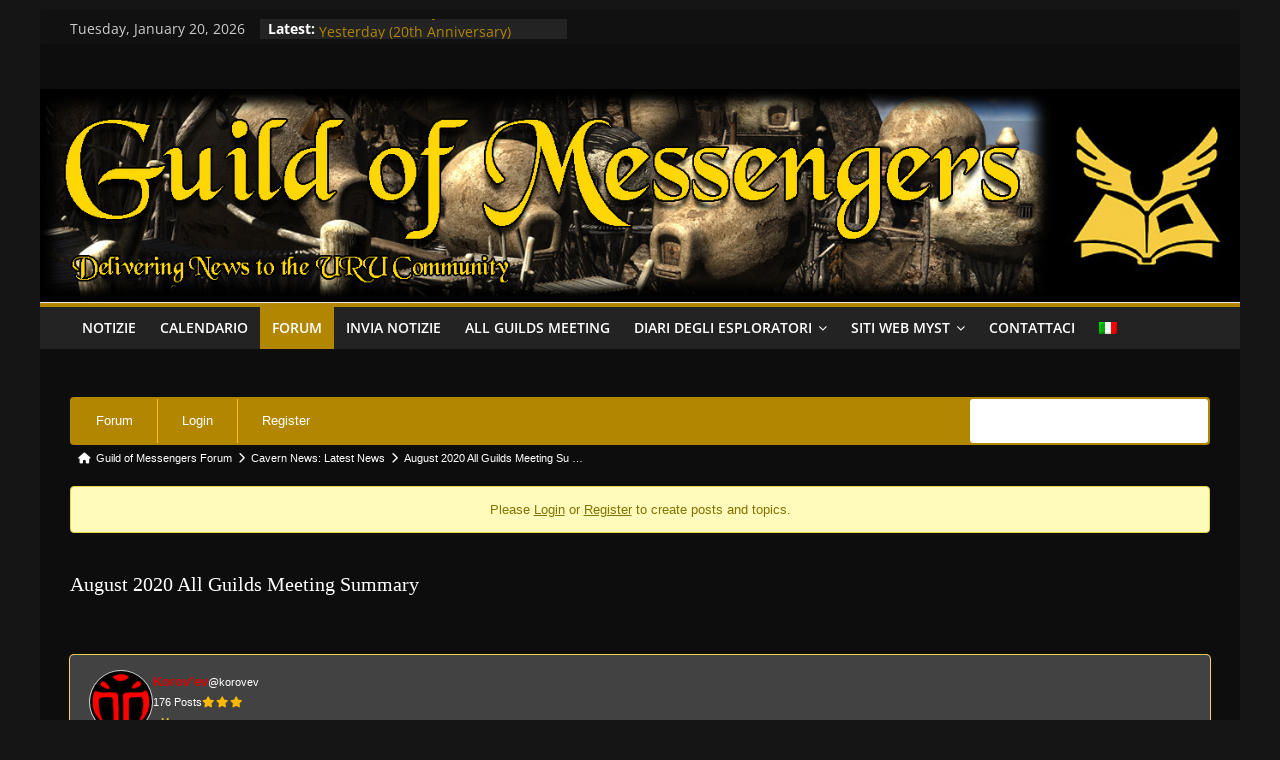

--- FILE ---
content_type: text/html; charset=UTF-8
request_url: https://guildofmessengers.org/it/forums/topic/august-2020-all-guilds-meeting-summary/
body_size: 20508
content:
<!DOCTYPE html>
<html lang="it-IT">
<head>
			<meta charset="UTF-8" />
		<meta name="viewport" content="width=device-width, initial-scale=1">
		<link rel="profile" href="http://gmpg.org/xfn/11" />
		<title>August 2020 All Guilds Meeting Summary &#8211; The Guild of Messengers</title>
<meta name='robots' content='max-image-preview:large' />
<!-- Asgaros Forum - SEO: BEGIN -->
<link rel="canonical" href="https://guildofmessengers.org/it/forums/topic/august-2020-all-guilds-meeting-summary/" />
<meta name="description" content="Here is the summary for July’s Meeting, along with the raw and cleansed chatlogs!Contents 	Cavern Tours 	Mysterium news 	D’ni Language Classes 	R’Tayrtahn’s &#8230;" />
<meta property="og:url" content="https://guildofmessengers.org/it/forums/topic/august-2020-all-guilds-meeting-summary/" />
<meta property="og:title" content="August 2020 All Guilds Meeting Summary" />
<meta property="og:description" content="Here is the summary for July’s Meeting, along with the raw and cleansed chatlogs!Contents 	Cavern Tours 	Mysterium news 	D’ni Language Classes 	R’Tayrtahn’s &#8230;" />
<meta property="og:site_name" content="The Guild of Messengers" />
<meta name="twitter:title" content="August 2020 All Guilds Meeting Summary" />
<meta name="twitter:description" content="Here is the summary for July’s Meeting, along with the raw and cleansed chatlogs!Contents 	Cavern Tours 	Mysterium news 	D’ni Language Classes 	R’Tayrtahn’s &#8230;" />
<!-- Asgaros Forum - SEO: END -->
<link rel='dns-prefetch' href='//www.google.com' />
<link rel="alternate" type="application/rss+xml" title="The Guild of Messengers &raquo; Feed" href="https://guildofmessengers.org/it/feed/" />
<link rel="alternate" type="application/rss+xml" title="The Guild of Messengers &raquo; Comments Feed" href="https://guildofmessengers.org/it/comments/feed/" />
<script type="text/javascript">
window._wpemojiSettings = {"baseUrl":"https:\/\/s.w.org\/images\/core\/emoji\/14.0.0\/72x72\/","ext":".png","svgUrl":"https:\/\/s.w.org\/images\/core\/emoji\/14.0.0\/svg\/","svgExt":".svg","source":{"concatemoji":"https:\/\/guildofmessengers.org\/wp-includes\/js\/wp-emoji-release.min.js?ver=6.1.9"}};
/*! This file is auto-generated */
!function(e,a,t){var n,r,o,i=a.createElement("canvas"),p=i.getContext&&i.getContext("2d");function s(e,t){var a=String.fromCharCode,e=(p.clearRect(0,0,i.width,i.height),p.fillText(a.apply(this,e),0,0),i.toDataURL());return p.clearRect(0,0,i.width,i.height),p.fillText(a.apply(this,t),0,0),e===i.toDataURL()}function c(e){var t=a.createElement("script");t.src=e,t.defer=t.type="text/javascript",a.getElementsByTagName("head")[0].appendChild(t)}for(o=Array("flag","emoji"),t.supports={everything:!0,everythingExceptFlag:!0},r=0;r<o.length;r++)t.supports[o[r]]=function(e){if(p&&p.fillText)switch(p.textBaseline="top",p.font="600 32px Arial",e){case"flag":return s([127987,65039,8205,9895,65039],[127987,65039,8203,9895,65039])?!1:!s([55356,56826,55356,56819],[55356,56826,8203,55356,56819])&&!s([55356,57332,56128,56423,56128,56418,56128,56421,56128,56430,56128,56423,56128,56447],[55356,57332,8203,56128,56423,8203,56128,56418,8203,56128,56421,8203,56128,56430,8203,56128,56423,8203,56128,56447]);case"emoji":return!s([129777,127995,8205,129778,127999],[129777,127995,8203,129778,127999])}return!1}(o[r]),t.supports.everything=t.supports.everything&&t.supports[o[r]],"flag"!==o[r]&&(t.supports.everythingExceptFlag=t.supports.everythingExceptFlag&&t.supports[o[r]]);t.supports.everythingExceptFlag=t.supports.everythingExceptFlag&&!t.supports.flag,t.DOMReady=!1,t.readyCallback=function(){t.DOMReady=!0},t.supports.everything||(n=function(){t.readyCallback()},a.addEventListener?(a.addEventListener("DOMContentLoaded",n,!1),e.addEventListener("load",n,!1)):(e.attachEvent("onload",n),a.attachEvent("onreadystatechange",function(){"complete"===a.readyState&&t.readyCallback()})),(e=t.source||{}).concatemoji?c(e.concatemoji):e.wpemoji&&e.twemoji&&(c(e.twemoji),c(e.wpemoji)))}(window,document,window._wpemojiSettings);
</script>
<style type="text/css">
img.wp-smiley,
img.emoji {
	display: inline !important;
	border: none !important;
	box-shadow: none !important;
	height: 1em !important;
	width: 1em !important;
	margin: 0 0.07em !important;
	vertical-align: -0.1em !important;
	background: none !important;
	padding: 0 !important;
}
</style>
	
<link rel='stylesheet' id='sgr-css' href='https://guildofmessengers.org/wp-content/plugins/simple-google-recaptcha/sgr.css?ver=1663325599' type='text/css' media='all' />
<link rel='stylesheet' id='wp-block-library-css' href='https://guildofmessengers.org/wp-includes/css/dist/block-library/style.min.css?ver=6.1.9' type='text/css' media='all' />
<style id='wp-block-library-theme-inline-css' type='text/css'>
.wp-block-audio figcaption{color:#555;font-size:13px;text-align:center}.is-dark-theme .wp-block-audio figcaption{color:hsla(0,0%,100%,.65)}.wp-block-audio{margin:0 0 1em}.wp-block-code{border:1px solid #ccc;border-radius:4px;font-family:Menlo,Consolas,monaco,monospace;padding:.8em 1em}.wp-block-embed figcaption{color:#555;font-size:13px;text-align:center}.is-dark-theme .wp-block-embed figcaption{color:hsla(0,0%,100%,.65)}.wp-block-embed{margin:0 0 1em}.blocks-gallery-caption{color:#555;font-size:13px;text-align:center}.is-dark-theme .blocks-gallery-caption{color:hsla(0,0%,100%,.65)}.wp-block-image figcaption{color:#555;font-size:13px;text-align:center}.is-dark-theme .wp-block-image figcaption{color:hsla(0,0%,100%,.65)}.wp-block-image{margin:0 0 1em}.wp-block-pullquote{border-top:4px solid;border-bottom:4px solid;margin-bottom:1.75em;color:currentColor}.wp-block-pullquote__citation,.wp-block-pullquote cite,.wp-block-pullquote footer{color:currentColor;text-transform:uppercase;font-size:.8125em;font-style:normal}.wp-block-quote{border-left:.25em solid;margin:0 0 1.75em;padding-left:1em}.wp-block-quote cite,.wp-block-quote footer{color:currentColor;font-size:.8125em;position:relative;font-style:normal}.wp-block-quote.has-text-align-right{border-left:none;border-right:.25em solid;padding-left:0;padding-right:1em}.wp-block-quote.has-text-align-center{border:none;padding-left:0}.wp-block-quote.is-large,.wp-block-quote.is-style-large,.wp-block-quote.is-style-plain{border:none}.wp-block-search .wp-block-search__label{font-weight:700}.wp-block-search__button{border:1px solid #ccc;padding:.375em .625em}:where(.wp-block-group.has-background){padding:1.25em 2.375em}.wp-block-separator.has-css-opacity{opacity:.4}.wp-block-separator{border:none;border-bottom:2px solid;margin-left:auto;margin-right:auto}.wp-block-separator.has-alpha-channel-opacity{opacity:1}.wp-block-separator:not(.is-style-wide):not(.is-style-dots){width:100px}.wp-block-separator.has-background:not(.is-style-dots){border-bottom:none;height:1px}.wp-block-separator.has-background:not(.is-style-wide):not(.is-style-dots){height:2px}.wp-block-table{margin:"0 0 1em 0"}.wp-block-table thead{border-bottom:3px solid}.wp-block-table tfoot{border-top:3px solid}.wp-block-table td,.wp-block-table th{word-break:normal}.wp-block-table figcaption{color:#555;font-size:13px;text-align:center}.is-dark-theme .wp-block-table figcaption{color:hsla(0,0%,100%,.65)}.wp-block-video figcaption{color:#555;font-size:13px;text-align:center}.is-dark-theme .wp-block-video figcaption{color:hsla(0,0%,100%,.65)}.wp-block-video{margin:0 0 1em}.wp-block-template-part.has-background{padding:1.25em 2.375em;margin-top:0;margin-bottom:0}
</style>
<style id='wppb-edit-profile-style-inline-css' type='text/css'>


</style>
<style id='wppb-login-style-inline-css' type='text/css'>


</style>
<style id='wppb-recover-password-style-inline-css' type='text/css'>


</style>
<style id='wppb-register-style-inline-css' type='text/css'>


</style>
<link rel='stylesheet' id='classic-theme-styles-css' href='https://guildofmessengers.org/wp-includes/css/classic-themes.min.css?ver=1' type='text/css' media='all' />
<style id='global-styles-inline-css' type='text/css'>
body{--wp--preset--color--black: #000000;--wp--preset--color--cyan-bluish-gray: #abb8c3;--wp--preset--color--white: #ffffff;--wp--preset--color--pale-pink: #f78da7;--wp--preset--color--vivid-red: #cf2e2e;--wp--preset--color--luminous-vivid-orange: #ff6900;--wp--preset--color--luminous-vivid-amber: #fcb900;--wp--preset--color--light-green-cyan: #7bdcb5;--wp--preset--color--vivid-green-cyan: #00d084;--wp--preset--color--pale-cyan-blue: #8ed1fc;--wp--preset--color--vivid-cyan-blue: #0693e3;--wp--preset--color--vivid-purple: #9b51e0;--wp--preset--gradient--vivid-cyan-blue-to-vivid-purple: linear-gradient(135deg,rgba(6,147,227,1) 0%,rgb(155,81,224) 100%);--wp--preset--gradient--light-green-cyan-to-vivid-green-cyan: linear-gradient(135deg,rgb(122,220,180) 0%,rgb(0,208,130) 100%);--wp--preset--gradient--luminous-vivid-amber-to-luminous-vivid-orange: linear-gradient(135deg,rgba(252,185,0,1) 0%,rgba(255,105,0,1) 100%);--wp--preset--gradient--luminous-vivid-orange-to-vivid-red: linear-gradient(135deg,rgba(255,105,0,1) 0%,rgb(207,46,46) 100%);--wp--preset--gradient--very-light-gray-to-cyan-bluish-gray: linear-gradient(135deg,rgb(238,238,238) 0%,rgb(169,184,195) 100%);--wp--preset--gradient--cool-to-warm-spectrum: linear-gradient(135deg,rgb(74,234,220) 0%,rgb(151,120,209) 20%,rgb(207,42,186) 40%,rgb(238,44,130) 60%,rgb(251,105,98) 80%,rgb(254,248,76) 100%);--wp--preset--gradient--blush-light-purple: linear-gradient(135deg,rgb(255,206,236) 0%,rgb(152,150,240) 100%);--wp--preset--gradient--blush-bordeaux: linear-gradient(135deg,rgb(254,205,165) 0%,rgb(254,45,45) 50%,rgb(107,0,62) 100%);--wp--preset--gradient--luminous-dusk: linear-gradient(135deg,rgb(255,203,112) 0%,rgb(199,81,192) 50%,rgb(65,88,208) 100%);--wp--preset--gradient--pale-ocean: linear-gradient(135deg,rgb(255,245,203) 0%,rgb(182,227,212) 50%,rgb(51,167,181) 100%);--wp--preset--gradient--electric-grass: linear-gradient(135deg,rgb(202,248,128) 0%,rgb(113,206,126) 100%);--wp--preset--gradient--midnight: linear-gradient(135deg,rgb(2,3,129) 0%,rgb(40,116,252) 100%);--wp--preset--duotone--dark-grayscale: url('#wp-duotone-dark-grayscale');--wp--preset--duotone--grayscale: url('#wp-duotone-grayscale');--wp--preset--duotone--purple-yellow: url('#wp-duotone-purple-yellow');--wp--preset--duotone--blue-red: url('#wp-duotone-blue-red');--wp--preset--duotone--midnight: url('#wp-duotone-midnight');--wp--preset--duotone--magenta-yellow: url('#wp-duotone-magenta-yellow');--wp--preset--duotone--purple-green: url('#wp-duotone-purple-green');--wp--preset--duotone--blue-orange: url('#wp-duotone-blue-orange');--wp--preset--font-size--small: 13px;--wp--preset--font-size--medium: 20px;--wp--preset--font-size--large: 36px;--wp--preset--font-size--x-large: 42px;--wp--preset--spacing--20: 0.44rem;--wp--preset--spacing--30: 0.67rem;--wp--preset--spacing--40: 1rem;--wp--preset--spacing--50: 1.5rem;--wp--preset--spacing--60: 2.25rem;--wp--preset--spacing--70: 3.38rem;--wp--preset--spacing--80: 5.06rem;}:where(.is-layout-flex){gap: 0.5em;}body .is-layout-flow > .alignleft{float: left;margin-inline-start: 0;margin-inline-end: 2em;}body .is-layout-flow > .alignright{float: right;margin-inline-start: 2em;margin-inline-end: 0;}body .is-layout-flow > .aligncenter{margin-left: auto !important;margin-right: auto !important;}body .is-layout-constrained > .alignleft{float: left;margin-inline-start: 0;margin-inline-end: 2em;}body .is-layout-constrained > .alignright{float: right;margin-inline-start: 2em;margin-inline-end: 0;}body .is-layout-constrained > .aligncenter{margin-left: auto !important;margin-right: auto !important;}body .is-layout-constrained > :where(:not(.alignleft):not(.alignright):not(.alignfull)){max-width: var(--wp--style--global--content-size);margin-left: auto !important;margin-right: auto !important;}body .is-layout-constrained > .alignwide{max-width: var(--wp--style--global--wide-size);}body .is-layout-flex{display: flex;}body .is-layout-flex{flex-wrap: wrap;align-items: center;}body .is-layout-flex > *{margin: 0;}:where(.wp-block-columns.is-layout-flex){gap: 2em;}.has-black-color{color: var(--wp--preset--color--black) !important;}.has-cyan-bluish-gray-color{color: var(--wp--preset--color--cyan-bluish-gray) !important;}.has-white-color{color: var(--wp--preset--color--white) !important;}.has-pale-pink-color{color: var(--wp--preset--color--pale-pink) !important;}.has-vivid-red-color{color: var(--wp--preset--color--vivid-red) !important;}.has-luminous-vivid-orange-color{color: var(--wp--preset--color--luminous-vivid-orange) !important;}.has-luminous-vivid-amber-color{color: var(--wp--preset--color--luminous-vivid-amber) !important;}.has-light-green-cyan-color{color: var(--wp--preset--color--light-green-cyan) !important;}.has-vivid-green-cyan-color{color: var(--wp--preset--color--vivid-green-cyan) !important;}.has-pale-cyan-blue-color{color: var(--wp--preset--color--pale-cyan-blue) !important;}.has-vivid-cyan-blue-color{color: var(--wp--preset--color--vivid-cyan-blue) !important;}.has-vivid-purple-color{color: var(--wp--preset--color--vivid-purple) !important;}.has-black-background-color{background-color: var(--wp--preset--color--black) !important;}.has-cyan-bluish-gray-background-color{background-color: var(--wp--preset--color--cyan-bluish-gray) !important;}.has-white-background-color{background-color: var(--wp--preset--color--white) !important;}.has-pale-pink-background-color{background-color: var(--wp--preset--color--pale-pink) !important;}.has-vivid-red-background-color{background-color: var(--wp--preset--color--vivid-red) !important;}.has-luminous-vivid-orange-background-color{background-color: var(--wp--preset--color--luminous-vivid-orange) !important;}.has-luminous-vivid-amber-background-color{background-color: var(--wp--preset--color--luminous-vivid-amber) !important;}.has-light-green-cyan-background-color{background-color: var(--wp--preset--color--light-green-cyan) !important;}.has-vivid-green-cyan-background-color{background-color: var(--wp--preset--color--vivid-green-cyan) !important;}.has-pale-cyan-blue-background-color{background-color: var(--wp--preset--color--pale-cyan-blue) !important;}.has-vivid-cyan-blue-background-color{background-color: var(--wp--preset--color--vivid-cyan-blue) !important;}.has-vivid-purple-background-color{background-color: var(--wp--preset--color--vivid-purple) !important;}.has-black-border-color{border-color: var(--wp--preset--color--black) !important;}.has-cyan-bluish-gray-border-color{border-color: var(--wp--preset--color--cyan-bluish-gray) !important;}.has-white-border-color{border-color: var(--wp--preset--color--white) !important;}.has-pale-pink-border-color{border-color: var(--wp--preset--color--pale-pink) !important;}.has-vivid-red-border-color{border-color: var(--wp--preset--color--vivid-red) !important;}.has-luminous-vivid-orange-border-color{border-color: var(--wp--preset--color--luminous-vivid-orange) !important;}.has-luminous-vivid-amber-border-color{border-color: var(--wp--preset--color--luminous-vivid-amber) !important;}.has-light-green-cyan-border-color{border-color: var(--wp--preset--color--light-green-cyan) !important;}.has-vivid-green-cyan-border-color{border-color: var(--wp--preset--color--vivid-green-cyan) !important;}.has-pale-cyan-blue-border-color{border-color: var(--wp--preset--color--pale-cyan-blue) !important;}.has-vivid-cyan-blue-border-color{border-color: var(--wp--preset--color--vivid-cyan-blue) !important;}.has-vivid-purple-border-color{border-color: var(--wp--preset--color--vivid-purple) !important;}.has-vivid-cyan-blue-to-vivid-purple-gradient-background{background: var(--wp--preset--gradient--vivid-cyan-blue-to-vivid-purple) !important;}.has-light-green-cyan-to-vivid-green-cyan-gradient-background{background: var(--wp--preset--gradient--light-green-cyan-to-vivid-green-cyan) !important;}.has-luminous-vivid-amber-to-luminous-vivid-orange-gradient-background{background: var(--wp--preset--gradient--luminous-vivid-amber-to-luminous-vivid-orange) !important;}.has-luminous-vivid-orange-to-vivid-red-gradient-background{background: var(--wp--preset--gradient--luminous-vivid-orange-to-vivid-red) !important;}.has-very-light-gray-to-cyan-bluish-gray-gradient-background{background: var(--wp--preset--gradient--very-light-gray-to-cyan-bluish-gray) !important;}.has-cool-to-warm-spectrum-gradient-background{background: var(--wp--preset--gradient--cool-to-warm-spectrum) !important;}.has-blush-light-purple-gradient-background{background: var(--wp--preset--gradient--blush-light-purple) !important;}.has-blush-bordeaux-gradient-background{background: var(--wp--preset--gradient--blush-bordeaux) !important;}.has-luminous-dusk-gradient-background{background: var(--wp--preset--gradient--luminous-dusk) !important;}.has-pale-ocean-gradient-background{background: var(--wp--preset--gradient--pale-ocean) !important;}.has-electric-grass-gradient-background{background: var(--wp--preset--gradient--electric-grass) !important;}.has-midnight-gradient-background{background: var(--wp--preset--gradient--midnight) !important;}.has-small-font-size{font-size: var(--wp--preset--font-size--small) !important;}.has-medium-font-size{font-size: var(--wp--preset--font-size--medium) !important;}.has-large-font-size{font-size: var(--wp--preset--font-size--large) !important;}.has-x-large-font-size{font-size: var(--wp--preset--font-size--x-large) !important;}
.wp-block-navigation a:where(:not(.wp-element-button)){color: inherit;}
:where(.wp-block-columns.is-layout-flex){gap: 2em;}
.wp-block-pullquote{font-size: 1.5em;line-height: 1.6;}
</style>
<link rel='stylesheet' id='af-fontawesome-css' href='https://guildofmessengers.org/wp-content/plugins/asgaros-forum/libs/fontawesome/css/all.min.css?ver=3.3.0' type='text/css' media='all' />
<link rel='stylesheet' id='af-fontawesome-compat-v4-css' href='https://guildofmessengers.org/wp-content/plugins/asgaros-forum/libs/fontawesome/css/v4-shims.min.css?ver=3.3.0' type='text/css' media='all' />
<link rel='stylesheet' id='af-widgets-css' href='https://guildofmessengers.org/wp-content/plugins/asgaros-forum/skin/widgets.css?ver=3.3.0' type='text/css' media='all' />
<link rel='stylesheet' id='af-style-css' href='https://guildofmessengers.org/wp-content/plugins/asgaros-forum/skin/style.css?ver=3.3.0' type='text/css' media='all' />
<link rel='stylesheet' id='asgarosforum-css-mentioning-css' href='https://guildofmessengers.org/wp-content/plugins/asgaros-forum/skin/style-mentioning.css?ver=3.3.0' type='text/css' media='all' />
<link rel='stylesheet' id='usp_style-css' href='https://guildofmessengers.org/wp-content/plugins/user-submitted-posts/resources/usp.css?ver=20260113' type='text/css' media='all' />
<link rel='stylesheet' id='sidebar-login-css' href='https://guildofmessengers.org/wp-content/plugins/sidebar-login/build/sidebar-login.css?ver=1606953836' type='text/css' media='all' />
<link rel='stylesheet' id='parent-style-css' href='https://guildofmessengers.org/wp-content/themes/colormag/style.css?ver=6.1.9' type='text/css' media='all' />
<link rel='stylesheet' id='child-style-css' href='https://guildofmessengers.org/wp-content/themes/colormag-child/style.css?ver=1570490746' type='text/css' media='all' />
<link rel='stylesheet' id='colormag_style-css' href='https://guildofmessengers.org/wp-content/themes/colormag-child/style.css?ver=2.1.8' type='text/css' media='all' />
<style id='colormag_style-inline-css' type='text/css'>
.colormag-button,blockquote,button,input[type=reset],input[type=button],input[type=submit],#masthead.colormag-header-clean #site-navigation.main-small-navigation .menu-toggle,.fa.search-top:hover,#masthead.colormag-header-classic #site-navigation.main-small-navigation .menu-toggle,.main-navigation ul li.focus > a,#masthead.colormag-header-classic .main-navigation ul ul.sub-menu li.focus > a,.home-icon.front_page_on,.main-navigation a:hover,.main-navigation ul li ul li a:hover,.main-navigation ul li ul li:hover>a,.main-navigation ul li.current-menu-ancestor>a,.main-navigation ul li.current-menu-item ul li a:hover,.main-navigation ul li.current-menu-item>a,.main-navigation ul li.current_page_ancestor>a,.main-navigation ul li.current_page_item>a,.main-navigation ul li:hover>a,.main-small-navigation li a:hover,.site-header .menu-toggle:hover,#masthead.colormag-header-classic .main-navigation ul ul.sub-menu li:hover > a,#masthead.colormag-header-classic .main-navigation ul ul.sub-menu li.current-menu-ancestor > a,#masthead.colormag-header-classic .main-navigation ul ul.sub-menu li.current-menu-item > a,#masthead .main-small-navigation li:hover > a,#masthead .main-small-navigation li.current-page-ancestor > a,#masthead .main-small-navigation li.current-menu-ancestor > a,#masthead .main-small-navigation li.current-page-item > a,#masthead .main-small-navigation li.current-menu-item > a,.main-small-navigation .current-menu-item>a,.main-small-navigation .current_page_item > a,.promo-button-area a:hover,#content .wp-pagenavi .current,#content .wp-pagenavi a:hover,.format-link .entry-content a,.pagination span,.comments-area .comment-author-link span,#secondary .widget-title span,.footer-widgets-area .widget-title span,.colormag-footer--classic .footer-widgets-area .widget-title span::before,.advertisement_above_footer .widget-title span,#content .post .article-content .above-entry-meta .cat-links a,.page-header .page-title span,.entry-meta .post-format i,.more-link,.no-post-thumbnail,.widget_featured_slider .slide-content .above-entry-meta .cat-links a,.widget_highlighted_posts .article-content .above-entry-meta .cat-links a,.widget_featured_posts .article-content .above-entry-meta .cat-links a,.widget_featured_posts .widget-title span,.widget_slider_area .widget-title span,.widget_beside_slider .widget-title span,.wp-block-quote,.wp-block-quote.is-style-large,.wp-block-quote.has-text-align-right{background-color:#b38600;}#site-title a,.next a:hover,.previous a:hover,.social-links i.fa:hover,a,#masthead.colormag-header-clean .social-links li:hover i.fa,#masthead.colormag-header-classic .social-links li:hover i.fa,#masthead.colormag-header-clean .breaking-news .newsticker a:hover,#masthead.colormag-header-classic .breaking-news .newsticker a:hover,#masthead.colormag-header-classic #site-navigation .fa.search-top:hover,#masthead.colormag-header-classic #site-navigation.main-navigation .random-post a:hover .fa-random,.dark-skin #masthead.colormag-header-classic #site-navigation.main-navigation .home-icon:hover .fa,#masthead .main-small-navigation li:hover > .sub-toggle i,.better-responsive-menu #masthead .main-small-navigation .sub-toggle.active .fa,#masthead.colormag-header-classic .main-navigation .home-icon a:hover .fa,.pagination a span:hover,#content .comments-area a.comment-edit-link:hover,#content .comments-area a.comment-permalink:hover,#content .comments-area article header cite a:hover,.comments-area .comment-author-link a:hover,.comment .comment-reply-link:hover,.nav-next a,.nav-previous a,.footer-widgets-area a:hover,a#scroll-up i,#content .post .article-content .entry-title a:hover,.entry-meta .byline i,.entry-meta .cat-links i,.entry-meta a,.post .entry-title a:hover,.search .entry-title a:hover,.entry-meta .comments-link a:hover,.entry-meta .edit-link a:hover,.entry-meta .posted-on a:hover,.entry-meta .tag-links a:hover,.single #content .tags a:hover,.post-box .entry-meta .cat-links a:hover,.post-box .entry-meta .posted-on a:hover,.post.post-box .entry-title a:hover,.widget_featured_slider .slide-content .below-entry-meta .byline a:hover,.widget_featured_slider .slide-content .below-entry-meta .comments a:hover,.widget_featured_slider .slide-content .below-entry-meta .posted-on a:hover,.widget_featured_slider .slide-content .entry-title a:hover,.byline a:hover,.comments a:hover,.edit-link a:hover,.posted-on a:hover,.tag-links a:hover,.widget_highlighted_posts .article-content .below-entry-meta .byline a:hover,.widget_highlighted_posts .article-content .below-entry-meta .comments a:hover,.widget_highlighted_posts .article-content .below-entry-meta .posted-on a:hover,.widget_highlighted_posts .article-content .entry-title a:hover,.widget_featured_posts .article-content .entry-title a:hover,.related-posts-main-title .fa,.single-related-posts .article-content .entry-title a:hover, .colormag-header-classic .main-navigation ul li:hover > a{color:#b38600;}#site-navigation{border-top-color:#b38600;}#masthead.colormag-header-classic .main-navigation ul ul.sub-menu li:hover,#masthead.colormag-header-classic .main-navigation ul ul.sub-menu li.current-menu-ancestor,#masthead.colormag-header-classic .main-navigation ul ul.sub-menu li.current-menu-item,#masthead.colormag-header-classic #site-navigation .menu-toggle,#masthead.colormag-header-classic #site-navigation .menu-toggle:hover,#masthead.colormag-header-classic .main-navigation ul > li:hover > a,#masthead.colormag-header-classic .main-navigation ul > li.current-menu-item > a,#masthead.colormag-header-classic .main-navigation ul > li.current-menu-ancestor > a,#masthead.colormag-header-classic .main-navigation ul li.focus > a,.promo-button-area a:hover,.pagination a span:hover{border-color:#b38600;}#secondary .widget-title,.footer-widgets-area .widget-title,.advertisement_above_footer .widget-title,.page-header .page-title,.widget_featured_posts .widget-title,.widget_slider_area .widget-title,.widget_beside_slider .widget-title{border-bottom-color:#b38600;}@media (max-width:768px){.better-responsive-menu .sub-toggle{background-color:#956800;}}.mzb-featured-posts, .mzb-social-icon, .mzb-featured-categories, .mzb-social-icons-insert{--color--light--primary:rgba(179,134,0,0.1);}body{--color--light--primary:#b38600;--color--primary:#b38600;}
</style>
<link rel='stylesheet' id='colormag_dark_style-css' href='https://guildofmessengers.org/wp-content/themes/colormag/dark.css?ver=2.1.8' type='text/css' media='all' />
<link rel='stylesheet' id='colormag-fontawesome-css' href='https://guildofmessengers.org/wp-content/themes/colormag/fontawesome/css/font-awesome.min.css?ver=2.1.8' type='text/css' media='all' />
<link rel='stylesheet' id='simcal-qtip-css' href='https://guildofmessengers.org/wp-content/plugins/google-calendar-events/assets/generated/vendor/jquery.qtip.min.css?ver=3.6.1' type='text/css' media='all' />
<link rel='stylesheet' id='simcal-default-calendar-grid-css' href='https://guildofmessengers.org/wp-content/plugins/google-calendar-events/assets/generated/default-calendar-grid.min.css?ver=3.6.1' type='text/css' media='all' />
<link rel='stylesheet' id='simcal-default-calendar-list-css' href='https://guildofmessengers.org/wp-content/plugins/google-calendar-events/assets/generated/default-calendar-list.min.css?ver=3.6.1' type='text/css' media='all' />
<link rel='stylesheet' id='af-custom-color-css' href='https://guildofmessengers.org/wp-content/plugins/asgaros-forum/skin/custom.css?ver=3.3.0' type='text/css' media='all' />
<link rel='stylesheet' id='wpglobus-css' href='https://guildofmessengers.org/wp-content/plugins/wpglobus/includes/css/wpglobus.css?ver=3.0.1' type='text/css' media='all' />
<link rel='stylesheet' id='wppb_stylesheet-css' href='https://guildofmessengers.org/wp-content/plugins/profile-builder/assets/css/style-front-end.css?ver=3.15.2' type='text/css' media='all' />
<script type='text/javascript' id='sgr-js-extra'>
/* <![CDATA[ */
var sgr = {"sgr_site_key":"6Ld6XwAVAAAAANERPgI5DVomWzooADbMlv2WUObQ"};
/* ]]> */
</script>
<script type='text/javascript' src='https://guildofmessengers.org/wp-content/plugins/simple-google-recaptcha/sgr.js?ver=1663325599' id='sgr-js'></script>
<script type='text/javascript' src='https://guildofmessengers.org/wp-includes/js/jquery/jquery.min.js?ver=3.6.1' id='jquery-core-js'></script>
<script type='text/javascript' src='https://guildofmessengers.org/wp-includes/js/jquery/jquery-migrate.min.js?ver=3.3.2' id='jquery-migrate-js'></script>
<script type='text/javascript' src='https://guildofmessengers.org/wp-includes/js/underscore.min.js?ver=1.13.4' id='underscore-js'></script>
<script type='text/javascript' src='https://guildofmessengers.org/wp-includes/js/backbone.min.js?ver=1.4.1' id='backbone-js'></script>
<script type='text/javascript' id='wp-api-request-js-extra'>
/* <![CDATA[ */
var wpApiSettings = {"root":"https:\/\/guildofmessengers.org\/it\/wp-json\/","nonce":"c28bfa2ceb","versionString":"wp\/v2\/"};
/* ]]> */
</script>
<script type='text/javascript' src='https://guildofmessengers.org/wp-includes/js/api-request.min.js?ver=6.1.9' id='wp-api-request-js'></script>
<script type='text/javascript' id='wp-api-js-extra'>
/* <![CDATA[ */
var wpApiSettings = {"root":"https:\/\/guildofmessengers.org\/it\/wp-json\/","nonce":"c28bfa2ceb","topicid":"55"};
/* ]]> */
</script>
<script type='text/javascript' src='https://guildofmessengers.org/wp-includes/js/wp-api.min.js?ver=6.1.9' id='wp-api-js'></script>
<script type='text/javascript' src='https://guildofmessengers.org/wp-content/plugins/asgaros-forum/js/script.js?ver=3.3.0' id='asgarosforum-js-js'></script>
<script type='text/javascript' src='https://guildofmessengers.org/wp-content/plugins/asgaros-forum/js/script-spoilers.js?ver=3.3.0' id='asgarosforum-js-spoilers-js'></script>
<script type='text/javascript' src='https://www.google.com/recaptcha/api.js?render=6Ld6XwAVAAAAANERPgI5DVomWzooADbMlv2WUObQ' id='usp_recaptcha-js'></script>
<script type='text/javascript' src='https://guildofmessengers.org/wp-content/plugins/user-submitted-posts/resources/jquery.cookie.js?ver=20260113' id='usp_cookie-js'></script>
<script type='text/javascript' src='https://guildofmessengers.org/wp-content/plugins/user-submitted-posts/resources/jquery.parsley.min.js?ver=20260113' id='usp_parsley-js'></script>
<script type='text/javascript' id='usp_core-js-before'>
var usp_custom_field = "usp_submitted_by"; var usp_custom_field_2 = ""; var usp_custom_checkbox = "usp_custom_checkbox"; var usp_case_sensitivity = "false"; var usp_min_images = 0; var usp_max_images = 1; var usp_parsley_error = "Risposta errata."; var usp_multiple_cats = 0; var usp_existing_tags = 0; var usp_recaptcha_disp = "show"; var usp_recaptcha_vers = "3"; var usp_recaptcha_key = "6Ld6XwAVAAAAANERPgI5DVomWzooADbMlv2WUObQ"; var challenge_nonce = "e6f149528f"; var ajax_url = "https:\/\/guildofmessengers.org\/wp-admin\/admin-ajax.php"; 
</script>
<script type='text/javascript' src='https://guildofmessengers.org/wp-content/plugins/user-submitted-posts/resources/jquery.usp.core.js?ver=20260113' id='usp_core-js'></script>
<!--[if lte IE 8]>
<script type='text/javascript' src='https://guildofmessengers.org/wp-content/themes/colormag/js/html5shiv.min.js?ver=2.1.8' id='html5-js'></script>
<![endif]-->
<script type='text/javascript' id='utils-js-extra'>
/* <![CDATA[ */
var userSettings = {"url":"\/","uid":"0","time":"1768936687","secure":"1"};
/* ]]> */
</script>
<script type='text/javascript' src='https://guildofmessengers.org/wp-includes/js/utils.min.js?ver=6.1.9' id='utils-js'></script>
<link rel="https://api.w.org/" href="https://guildofmessengers.org/it/wp-json/" /><link rel="alternate" type="application/json" href="https://guildofmessengers.org/it/wp-json/wp/v2/pages/158" /><link rel="EditURI" type="application/rsd+xml" title="RSD" href="https://guildofmessengers.org/xmlrpc.php?rsd" />
<link rel="wlwmanifest" type="application/wlwmanifest+xml" href="https://guildofmessengers.org/wp-includes/wlwmanifest.xml" />
<meta name="generator" content="WordPress 6.1.9" />
			<style media="screen">
				.wpglobus_flag_en{background-image:url(https://guildofmessengers.org/wp-content/plugins/wpglobus/flags/us.png)}
.wpglobus_flag_de{background-image:url(https://guildofmessengers.org/wp-content/plugins/wpglobus/flags/de.png)}
.wpglobus_flag_fr{background-image:url(https://guildofmessengers.org/wp-content/plugins/wpglobus/flags/fr.png)}
.wpglobus_flag_es{background-image:url(https://guildofmessengers.org/wp-content/plugins/wpglobus/flags/es.png)}
.wpglobus_flag_it{background-image:url(https://guildofmessengers.org/wp-content/plugins/wpglobus/flags/it.png)}
.wpglobus_flag_ru{background-image:url(https://guildofmessengers.org/wp-content/plugins/wpglobus/flags/ru.png)}
.wpglobus_flag_ja{background-image:url(https://guildofmessengers.org/wp-content/plugins/wpglobus/flags/jp.png)}
			</style>
			<link rel="alternate" hreflang="en-US" href="https://guildofmessengers.org/forums/topic/august-2020-all-guilds-meeting-summary/" /><link rel="alternate" hreflang="de-DE" href="https://guildofmessengers.org/de/forums/topic/august-2020-all-guilds-meeting-summary/" /><link rel="alternate" hreflang="fr-FR" href="https://guildofmessengers.org/fr/forums/topic/august-2020-all-guilds-meeting-summary/" /><link rel="alternate" hreflang="es-ES" href="https://guildofmessengers.org/es/forums/topic/august-2020-all-guilds-meeting-summary/" /><link rel="alternate" hreflang="it-IT" href="https://guildofmessengers.org/it/forums/topic/august-2020-all-guilds-meeting-summary/" /><link rel="alternate" hreflang="ru-RU" href="https://guildofmessengers.org/ru/forums/topic/august-2020-all-guilds-meeting-summary/" /><link rel="alternate" hreflang="ja" href="https://guildofmessengers.org/ja/forums/topic/august-2020-all-guilds-meeting-summary/" /><link rel="icon" href="https://guildofmessengers.org/wp-content/uploads/2018/11/cropped-GoMeLogoAlpha-1-32x32.png" sizes="32x32" />
<link rel="icon" href="https://guildofmessengers.org/wp-content/uploads/2018/11/cropped-GoMeLogoAlpha-1-192x192.png" sizes="192x192" />
<link rel="apple-touch-icon" href="https://guildofmessengers.org/wp-content/uploads/2018/11/cropped-GoMeLogoAlpha-1-180x180.png" />
<meta name="msapplication-TileImage" content="https://guildofmessengers.org/wp-content/uploads/2018/11/cropped-GoMeLogoAlpha-1-270x270.png" />
</head>

<body class="page-template-default page page-id-158 wp-embed-responsive asgaros-forum asgaros-forum-topic no-sidebar-full-width box-layout dark-skin">

<svg xmlns="http://www.w3.org/2000/svg" viewBox="0 0 0 0" width="0" height="0" focusable="false" role="none" style="visibility: hidden; position: absolute; left: -9999px; overflow: hidden;" ><defs><filter id="wp-duotone-dark-grayscale"><feColorMatrix color-interpolation-filters="sRGB" type="matrix" values=" .299 .587 .114 0 0 .299 .587 .114 0 0 .299 .587 .114 0 0 .299 .587 .114 0 0 " /><feComponentTransfer color-interpolation-filters="sRGB" ><feFuncR type="table" tableValues="0 0.49803921568627" /><feFuncG type="table" tableValues="0 0.49803921568627" /><feFuncB type="table" tableValues="0 0.49803921568627" /><feFuncA type="table" tableValues="1 1" /></feComponentTransfer><feComposite in2="SourceGraphic" operator="in" /></filter></defs></svg><svg xmlns="http://www.w3.org/2000/svg" viewBox="0 0 0 0" width="0" height="0" focusable="false" role="none" style="visibility: hidden; position: absolute; left: -9999px; overflow: hidden;" ><defs><filter id="wp-duotone-grayscale"><feColorMatrix color-interpolation-filters="sRGB" type="matrix" values=" .299 .587 .114 0 0 .299 .587 .114 0 0 .299 .587 .114 0 0 .299 .587 .114 0 0 " /><feComponentTransfer color-interpolation-filters="sRGB" ><feFuncR type="table" tableValues="0 1" /><feFuncG type="table" tableValues="0 1" /><feFuncB type="table" tableValues="0 1" /><feFuncA type="table" tableValues="1 1" /></feComponentTransfer><feComposite in2="SourceGraphic" operator="in" /></filter></defs></svg><svg xmlns="http://www.w3.org/2000/svg" viewBox="0 0 0 0" width="0" height="0" focusable="false" role="none" style="visibility: hidden; position: absolute; left: -9999px; overflow: hidden;" ><defs><filter id="wp-duotone-purple-yellow"><feColorMatrix color-interpolation-filters="sRGB" type="matrix" values=" .299 .587 .114 0 0 .299 .587 .114 0 0 .299 .587 .114 0 0 .299 .587 .114 0 0 " /><feComponentTransfer color-interpolation-filters="sRGB" ><feFuncR type="table" tableValues="0.54901960784314 0.98823529411765" /><feFuncG type="table" tableValues="0 1" /><feFuncB type="table" tableValues="0.71764705882353 0.25490196078431" /><feFuncA type="table" tableValues="1 1" /></feComponentTransfer><feComposite in2="SourceGraphic" operator="in" /></filter></defs></svg><svg xmlns="http://www.w3.org/2000/svg" viewBox="0 0 0 0" width="0" height="0" focusable="false" role="none" style="visibility: hidden; position: absolute; left: -9999px; overflow: hidden;" ><defs><filter id="wp-duotone-blue-red"><feColorMatrix color-interpolation-filters="sRGB" type="matrix" values=" .299 .587 .114 0 0 .299 .587 .114 0 0 .299 .587 .114 0 0 .299 .587 .114 0 0 " /><feComponentTransfer color-interpolation-filters="sRGB" ><feFuncR type="table" tableValues="0 1" /><feFuncG type="table" tableValues="0 0.27843137254902" /><feFuncB type="table" tableValues="0.5921568627451 0.27843137254902" /><feFuncA type="table" tableValues="1 1" /></feComponentTransfer><feComposite in2="SourceGraphic" operator="in" /></filter></defs></svg><svg xmlns="http://www.w3.org/2000/svg" viewBox="0 0 0 0" width="0" height="0" focusable="false" role="none" style="visibility: hidden; position: absolute; left: -9999px; overflow: hidden;" ><defs><filter id="wp-duotone-midnight"><feColorMatrix color-interpolation-filters="sRGB" type="matrix" values=" .299 .587 .114 0 0 .299 .587 .114 0 0 .299 .587 .114 0 0 .299 .587 .114 0 0 " /><feComponentTransfer color-interpolation-filters="sRGB" ><feFuncR type="table" tableValues="0 0" /><feFuncG type="table" tableValues="0 0.64705882352941" /><feFuncB type="table" tableValues="0 1" /><feFuncA type="table" tableValues="1 1" /></feComponentTransfer><feComposite in2="SourceGraphic" operator="in" /></filter></defs></svg><svg xmlns="http://www.w3.org/2000/svg" viewBox="0 0 0 0" width="0" height="0" focusable="false" role="none" style="visibility: hidden; position: absolute; left: -9999px; overflow: hidden;" ><defs><filter id="wp-duotone-magenta-yellow"><feColorMatrix color-interpolation-filters="sRGB" type="matrix" values=" .299 .587 .114 0 0 .299 .587 .114 0 0 .299 .587 .114 0 0 .299 .587 .114 0 0 " /><feComponentTransfer color-interpolation-filters="sRGB" ><feFuncR type="table" tableValues="0.78039215686275 1" /><feFuncG type="table" tableValues="0 0.94901960784314" /><feFuncB type="table" tableValues="0.35294117647059 0.47058823529412" /><feFuncA type="table" tableValues="1 1" /></feComponentTransfer><feComposite in2="SourceGraphic" operator="in" /></filter></defs></svg><svg xmlns="http://www.w3.org/2000/svg" viewBox="0 0 0 0" width="0" height="0" focusable="false" role="none" style="visibility: hidden; position: absolute; left: -9999px; overflow: hidden;" ><defs><filter id="wp-duotone-purple-green"><feColorMatrix color-interpolation-filters="sRGB" type="matrix" values=" .299 .587 .114 0 0 .299 .587 .114 0 0 .299 .587 .114 0 0 .299 .587 .114 0 0 " /><feComponentTransfer color-interpolation-filters="sRGB" ><feFuncR type="table" tableValues="0.65098039215686 0.40392156862745" /><feFuncG type="table" tableValues="0 1" /><feFuncB type="table" tableValues="0.44705882352941 0.4" /><feFuncA type="table" tableValues="1 1" /></feComponentTransfer><feComposite in2="SourceGraphic" operator="in" /></filter></defs></svg><svg xmlns="http://www.w3.org/2000/svg" viewBox="0 0 0 0" width="0" height="0" focusable="false" role="none" style="visibility: hidden; position: absolute; left: -9999px; overflow: hidden;" ><defs><filter id="wp-duotone-blue-orange"><feColorMatrix color-interpolation-filters="sRGB" type="matrix" values=" .299 .587 .114 0 0 .299 .587 .114 0 0 .299 .587 .114 0 0 .299 .587 .114 0 0 " /><feComponentTransfer color-interpolation-filters="sRGB" ><feFuncR type="table" tableValues="0.098039215686275 1" /><feFuncG type="table" tableValues="0 0.66274509803922" /><feFuncB type="table" tableValues="0.84705882352941 0.41960784313725" /><feFuncA type="table" tableValues="1 1" /></feComponentTransfer><feComposite in2="SourceGraphic" operator="in" /></filter></defs></svg>		<div id="page" class="hfeed site">
				<a class="skip-link screen-reader-text" href="#main">Skip to content</a>
				<header id="masthead" class="site-header clearfix ">
				<div id="header-text-nav-container" class="clearfix">
		
			<div class="news-bar">
				<div class="inner-wrap">
					<div class="tg-news-bar__one">
						
		<div class="date-in-header">
			Tuesday, January 20, 2026		</div>

		
		<div class="breaking-news">
			<strong class="breaking-news-latest">Latest:</strong>

			<ul class="newsticker">
									<li>
						<a href="https://guildofmessengers.org/it/2026/01/04/january-2026-all-guilds-meeting-summary/" title="January 2026 All Guilds Meeting Summary">
							January 2026 All Guilds Meeting Summary						</a>
					</li>
									<li>
						<a href="https://guildofmessengers.org/it/2025/12/24/moula-update-openuru218d1-client-217/" title="MOULa update OpenUru#218d1 (client #217)">
							MOULa update OpenUru#218d1 (client #217)						</a>
					</li>
									<li>
						<a href="https://guildofmessengers.org/it/2025/12/06/december-2025-all-guilds-meeting-summary/" title="December 2025 All Guilds Meeting Summary">
							December 2025 All Guilds Meeting Summary						</a>
					</li>
									<li>
						<a href="https://guildofmessengers.org/it/2025/11/04/november-2025-all-guilds-meeting-summary/" title="November 2025 All Guilds Meeting Summary">
							November 2025 All Guilds Meeting Summary						</a>
					</li>
									<li>
						<a href="https://guildofmessengers.org/it/2025/11/03/the-cavern-today-52-the-cavern-yesterday-20th-anniversary/" title="The Cavern Today 52: The Cavern Yesterday (20th Anniversary)">
							The Cavern Today 52: The Cavern Yesterday (20th Anniversary)						</a>
					</li>
							</ul>
		</div>

							</div>

					<div class="tg-news-bar__two">
											</div>
				</div>
			</div>

			
		<div class="inner-wrap">
			<div id="header-text-nav-wrap" class="clearfix">

				<div id="header-left-section">
					
					<div id="header-text" class="screen-reader-text">
													<h3 id="site-title">
								<a href="https://guildofmessengers.org/it/" title="The Guild of Messengers" rel="home">The Guild of Messengers</a>
							</h3>
						
													<p id="site-description">
								See a Need, Fill a Need							</p><!-- #site-description -->
											</div><!-- #header-text -->
				</div><!-- #header-left-section -->

				<div id="header-right-section">
									</div><!-- #header-right-section -->

			</div><!-- #header-text-nav-wrap -->
		</div><!-- .inner-wrap -->

		<div id="wp-custom-header" class="wp-custom-header"><div class="header-image-wrap"><img src="https://guildofmessengers.org/wp-content/uploads/2018/12/GoMeBanner07.jpg" class="header-image" width="1400" height="249" alt="The Guild of Messengers"></div></div>
		<nav id="site-navigation" class="main-navigation clearfix" role="navigation">
			<div class="inner-wrap clearfix">
				
				
				<p class="menu-toggle"></p>
				<div class="menu-primary-container"><ul id="menu-top-menu" class="menu"><li id="menu-item-24" class="menu-item menu-item-type-custom menu-item-object-custom menu-item-24"><a href="http://guildofmessengers.org/it/">Notizie</a></li>
<li id="menu-item-221" class="menu-item menu-item-type-post_type menu-item-object-page menu-item-221"><a href="https://guildofmessengers.org/it/calendar/">Calendario</a></li>
<li id="menu-item-163" class="menu-item menu-item-type-post_type menu-item-object-page current-menu-item page_item page-item-158 current_page_item menu-item-163"><a href="https://guildofmessengers.org/it/forums/" aria-current="page">Forum</a></li>
<li id="menu-item-347" class="menu-item menu-item-type-custom menu-item-object-custom menu-item-347"><a href="https://guildofmessengers.org/it/submit-news/">Invia notizie</a></li>
<li id="menu-item-287" class="menu-item menu-item-type-post_type menu-item-object-page menu-item-287"><a href="https://guildofmessengers.org/it/agm-chat-logs/">All Guilds Meeting</a></li>
<li id="menu-item-3128" class="menu-item menu-item-type-custom menu-item-object-custom menu-item-has-children menu-item-3128"><a href="https://www.mystonline.com/forums/viewtopic.php?f=37&#038;t=25885">Diari degli esploratori</a>
<ul class="sub-menu">
	<li id="menu-item-4509" class="menu-item menu-item-type-custom menu-item-object-custom menu-item-4509"><a href="http://radiofreedni.org/">Radio Free D’ni</a></li>
	<li id="menu-item-4508" class="menu-item menu-item-type-custom menu-item-object-custom menu-item-4508"><a href="https://cookingsessionswithsky.blogspot.com/">Cooking Sessions with Sky</a></li>
	<li id="menu-item-3126" class="menu-item menu-item-type-custom menu-item-object-custom menu-item-3126"><a href="https://dniexplorer.com/forum/">Beneath – IC forums</a></li>
	<li id="menu-item-1494" class="menu-item menu-item-type-custom menu-item-object-custom menu-item-1494"><a href="https://caltravelerslog.wordpress.com/">Traveler’s Cavern Log</a></li>
	<li id="menu-item-3127" class="menu-item menu-item-type-custom menu-item-object-custom menu-item-3127"><a href="https://urucarl.wordpress.com/">Records of the Fourth Uru</a></li>
	<li id="menu-item-1295" class="menu-item menu-item-type-custom menu-item-object-custom menu-item-1295"><a href="https://agesofdoobes.wordpress.com/">The Ages of Doobes</a></li>
	<li id="menu-item-1294" class="menu-item menu-item-type-custom menu-item-object-custom menu-item-1294"><a href="http://dnijazz.club/">D’ni Jazz Club</a></li>
</ul>
</li>
<li id="menu-item-312" class="menu-item menu-item-type-custom menu-item-object-custom menu-item-has-children menu-item-312"><a target="_blank" rel="noopener" href="http://rel.to">Siti web Myst</a>
<ul class="sub-menu">
	<li id="menu-item-3565" class="menu-item menu-item-type-custom menu-item-object-custom menu-item-has-children menu-item-3565"><a href="http://guildofmessengers.org/it/about-gome/">Affiliates</a>
	<ul class="sub-menu">
		<li id="menu-item-5796" class="menu-item menu-item-type-custom menu-item-object-custom menu-item-5796"><a href="https://discord.com/channels/673564613849120829/673564614310625282">MOULa Events Discord</a></li>
		<li id="menu-item-4083" class="menu-item menu-item-type-custom menu-item-object-custom menu-item-4083"><a href="https://rel.to/">Rel.to</a></li>
		<li id="menu-item-1660" class="menu-item menu-item-type-custom menu-item-object-custom menu-item-1660"><a href="http://www.urutunes.com/">UruTunes</a></li>
		<li id="menu-item-3301" class="menu-item menu-item-type-custom menu-item-object-custom menu-item-3301"><a href="https://thecaverntoday.com/">The Cavern Today</a></li>
		<li id="menu-item-3567" class="menu-item menu-item-type-custom menu-item-object-custom menu-item-3567"><a href="https://caverncommunicationsnetwork.blogspot.com/">Cavern Communications Network</a></li>
	</ul>
</li>
	<li id="menu-item-252" class="menu-item menu-item-type-custom menu-item-object-custom menu-item-252"><a href="http://mystonline.com">Myst Online: Uru Live</a></li>
	<li id="menu-item-253" class="menu-item menu-item-type-custom menu-item-object-custom menu-item-has-children menu-item-253"><a href="http://cyan.com">Cyan, Inc.</a>
	<ul class="sub-menu">
		<li id="menu-item-2034" class="menu-item menu-item-type-custom menu-item-object-custom menu-item-2034"><a href="https://s3.amazonaws.com/cho.cyan.com/index.html">Cho</a></li>
	</ul>
</li>
	<li id="menu-item-1659" class="menu-item menu-item-type-custom menu-item-object-custom menu-item-1659"><a href="https://mysterium.net/">Mysterium</a></li>
	<li id="menu-item-2000" class="menu-item menu-item-type-custom menu-item-object-custom menu-item-2000"><a href="http://www.unwrittenrpg.com/">Unwritten RPG</a></li>
	<li id="menu-item-254" class="menu-item menu-item-type-custom menu-item-object-custom menu-item-has-children menu-item-254"><a href="http://www.guildofwriters.org">Guild of Writers</a>
	<ul class="sub-menu">
		<li id="menu-item-3395" class="menu-item menu-item-type-custom menu-item-object-custom menu-item-3395"><a href="https://h-uru.github.io/Plasma/">H’uru Plasma</a></li>
		<li id="menu-item-4183" class="menu-item menu-item-type-custom menu-item-object-custom menu-item-4183"><a href="https://github.com/H-uru/dirtsand#dockersand">Dockersand</a></li>
		<li id="menu-item-2064" class="menu-item menu-item-type-custom menu-item-object-custom menu-item-2064"><a href="https://web.archive.org/web/20201030014433/https://mover.shorah.net/">MOVER</a></li>
	</ul>
</li>
	<li id="menu-item-258" class="menu-item menu-item-type-custom menu-item-object-custom menu-item-258"><a href="http://openuru.org">OpenUru.org</a></li>
	<li id="menu-item-259" class="menu-item menu-item-type-custom menu-item-object-custom menu-item-259"><a href="http://www.guildofarchivists.org">Guild of Archivists</a></li>
	<li id="menu-item-3287" class="menu-item menu-item-type-custom menu-item-object-custom menu-item-3287"><a href="https://podhopper.nl">PodHopper’s Guides</a></li>
	<li id="menu-item-1658" class="menu-item menu-item-type-custom menu-item-object-custom menu-item-1658"><a href="http://www.florestica.com/hpotd/index.html">The Lost Library of D’ni</a></li>
	<li id="menu-item-3712" class="menu-item menu-item-type-custom menu-item-object-custom menu-item-3712"><a href="http://mystarchive.com/">Myst Archive</a></li>
	<li id="menu-item-4524" class="menu-item menu-item-type-custom menu-item-object-custom menu-item-4524"><a href="https://www.allthingsuru.com/">All Things Uru</a></li>
	<li id="menu-item-255" class="menu-item menu-item-type-custom menu-item-object-custom menu-item-255"><a href="https://web.archive.org/web/20190512210536/http://www.guildofgreeters.com/">Guild of Greeters</a></li>
	<li id="menu-item-257" class="menu-item menu-item-type-custom menu-item-object-custom menu-item-257"><a href="http://www.guildofsleepers.org/">Guild of Sleepers</a></li>
	<li id="menu-item-1314" class="menu-item menu-item-type-custom menu-item-object-custom menu-item-1314"><a href="https://seltani.net/">Seltani</a></li>
	<li id="menu-item-2035" class="menu-item menu-item-type-custom menu-item-object-custom menu-item-2035"><a href="https://chiso.uruslasthope.com/">Chiso</a></li>
	<li id="menu-item-2516" class="menu-item menu-item-type-custom menu-item-object-custom menu-item-2516"><a href="https://wiki.cyphers.75thtrombone.com/index.php/Main_Page">Cyphers Wiki</a></li>
</ul>
</li>
<li id="menu-item-237" class="menu-item menu-item-type-post_type menu-item-object-page menu-item-237"><a href="https://guildofmessengers.org/it/contact-us/">Contattaci</a></li>
<li id="menu-item-9999999999" class="menu-item menu-item-type-custom menu-item-object-custom menu_item_wpglobus_menu_switch wpglobus-selector-link wpglobus-current-language menu-item-9999999999"><a href="https://guildofmessengers.org/it/forums/topic/august-2020-all-guilds-meeting-summary/"><span class="wpglobus_flag wpglobus_language_name wpglobus_flag_it"></span></a>
<ul class="sub-menu">
	<li id="menu-item-wpglobus_menu_switch_en" class="menu-item menu-item-type-custom menu-item-object-custom sub_menu_item_wpglobus_menu_switch wpglobus-selector-link menu-item-wpglobus_menu_switch_en"><a href="https://guildofmessengers.org/forums/topic/august-2020-all-guilds-meeting-summary/"><span class="wpglobus_flag wpglobus_language_name wpglobus_flag_en"></span></a></li>
	<li id="menu-item-wpglobus_menu_switch_de" class="menu-item menu-item-type-custom menu-item-object-custom sub_menu_item_wpglobus_menu_switch wpglobus-selector-link menu-item-wpglobus_menu_switch_de"><a href="https://guildofmessengers.org/de/forums/topic/august-2020-all-guilds-meeting-summary/"><span class="wpglobus_flag wpglobus_language_name wpglobus_flag_de"></span></a></li>
	<li id="menu-item-wpglobus_menu_switch_fr" class="menu-item menu-item-type-custom menu-item-object-custom sub_menu_item_wpglobus_menu_switch wpglobus-selector-link menu-item-wpglobus_menu_switch_fr"><a href="https://guildofmessengers.org/fr/forums/topic/august-2020-all-guilds-meeting-summary/"><span class="wpglobus_flag wpglobus_language_name wpglobus_flag_fr"></span></a></li>
	<li id="menu-item-wpglobus_menu_switch_es" class="menu-item menu-item-type-custom menu-item-object-custom sub_menu_item_wpglobus_menu_switch wpglobus-selector-link menu-item-wpglobus_menu_switch_es"><a href="https://guildofmessengers.org/es/forums/topic/august-2020-all-guilds-meeting-summary/"><span class="wpglobus_flag wpglobus_language_name wpglobus_flag_es"></span></a></li>
	<li id="menu-item-wpglobus_menu_switch_ru" class="menu-item menu-item-type-custom menu-item-object-custom sub_menu_item_wpglobus_menu_switch wpglobus-selector-link menu-item-wpglobus_menu_switch_ru"><a href="https://guildofmessengers.org/ru/forums/topic/august-2020-all-guilds-meeting-summary/"><span class="wpglobus_flag wpglobus_language_name wpglobus_flag_ru"></span></a></li>
	<li id="menu-item-wpglobus_menu_switch_ja" class="menu-item menu-item-type-custom menu-item-object-custom sub_menu_item_wpglobus_menu_switch wpglobus-selector-link menu-item-wpglobus_menu_switch_ja"><a href="https://guildofmessengers.org/ja/forums/topic/august-2020-all-guilds-meeting-summary/"><span class="wpglobus_flag wpglobus_language_name wpglobus_flag_ja"></span></a></li>
</ul>
</li>
</ul></div>
			</div>
		</nav>

				</div><!-- #header-text-nav-container -->
				</header><!-- #masthead -->
				<div id="main" class="clearfix">
				<div class="inner-wrap clearfix">
		
	<div id="primary">
		<div id="content" class="clearfix">
			
<article id="post-158" class="post-158 page type-page status-publish hentry">
	
	
			<header class="entry-header">
			<h2 class="entry-title">
							</h2 >
		</header>

		
	<div class="entry-content clearfix">
		<div id="af-wrapper"><div id="forum-header"><div id="forum-navigation-mobile"><a><span class="fas fa-bars"></span>Menu</a></div><span class="screen-reader-text">Forum Navigation</span><div id="forum-navigation"><a class="home-link" href="https://guildofmessengers.org/it/forums" target="_self">Forum</a><a class="login-link" href="https://guildofmessengers.org/wp-login.php?redirect_to=https%3A%2F%2Fguildofmessengers.org%2Fit%2Fforums%2Ftopic%2Faugust-2020-all-guilds-meeting-summary%2F" target="_self">Login</a><a class="register-link" href="https://guildofmessengers.org/wp-login.php?action=register" target="_self">Register</a></div><div id="forum-search"><span class="search-icon fas fa-search"></span><form method="get" action="https://guildofmessengers.org/it/forums/search/"><input name="keywords" type="search" placeholder="Search ..." value=""></form></div><div class="clear"></div></div><div id="forum-breadcrumbs" itemscope itemtype="http://schema.org/BreadcrumbList"><span class="screen-reader-text">Forum breadcrumbs - You are here:</span><span class="breadcrumb-icon fas fa-home"></span><span itemprop="itemListElement" itemscope itemtype="https://schema.org/ListItem"><a itemprop="item" href="https://guildofmessengers.org/it/forums" title="Guild of Messengers Forum"><span itemprop="name">Guild of Messengers Forum</span></a><meta itemprop="position" content="1"></span><span class="breadcrumb-icon fas fa-chevron-right separator"></span><span itemprop="itemListElement" itemscope itemtype="https://schema.org/ListItem"><a itemprop="item" href="https://guildofmessengers.org/it/forums/forum/latest-news/" title="Cavern News: Latest News"><span itemprop="name">Cavern News: Latest News</span></a><meta itemprop="position" content="2"></span><span class="breadcrumb-icon fas fa-chevron-right separator"></span><span itemprop="itemListElement" itemscope itemtype="https://schema.org/ListItem"><a itemprop="item" href="https://guildofmessengers.org/it/forums/topic/august-2020-all-guilds-meeting-summary/" title="August 2020 All Guilds Meeting Su &#8230;"><span itemprop="name">August 2020 All Guilds Meeting Su &#8230;</span></a><meta itemprop="position" content="3"></span><span class="breadcrumb-icon fas fa-chevron-right separator"></span></div><div class="notices-panel"><div class="notice">Please <u><a class="login-link" href="https://guildofmessengers.org/wp-login.php?redirect_to=https%3A%2F%2Fguildofmessengers.org%2Fit%2Fforums%2Ftopic%2Faugust-2020-all-guilds-meeting-summary%2F">Login</a></u> or <u><a class="register-link" href="https://guildofmessengers.org/wp-login.php?action=register">Register</a></u> to create posts and topics.</div></div><h1 class="main-title main-title-topic">August 2020 All Guilds Meeting Summary</h1><div class="pages-and-menu"><div class="clear"></div></div><div class="post-element  first-post" id="postid-63"><div class="forum-post-header-container"><div class="post-author user-offline"><img alt='' src='https://secure.gravatar.com/avatar/f80cf78e6926292b41434deef11f9a0f?s=64&#038;d=mm&#038;r=g' srcset='https://secure.gravatar.com/avatar/f80cf78e6926292b41434deef11f9a0f?s=128&#038;d=mm&#038;r=g 2x' class='avatar avatar-64 photo' height='64' width='64' loading='lazy' decoding='async'/><div class="post-author-blocks"><div class="post-author-block-name"><a class="profile-link highlight-admin" href="#">Korov’ev</a><span class="mention-nice-name">@korovev</span></div><div class="post-author-block-meta"><span class="post-counter">176 Posts</span><span class="reputation-badges"><i class="fas fa-star"></i><i class="fas fa-star"></i><i class="fas fa-star"></i></span></div><div class="post-author-block-group"><span class="af-usergroup-tag usergroup-tag-7" style="color: #f9d236 !important; border-color: #f9d236 !important; font-weight: normal !important;">Messenger</span></div></div></div></div><div class="post-wrapper"><div class="forum-post-header"><div class="forum-post-date"><a href="https://guildofmessengers.org/it/forums/topic/august-2020-all-guilds-meeting-summary/#postid-63">#1</a> &middot; August 2, 2020, 7:11 am</div></div><div class="post-message"><div id="post-quote-container-63" style="display: none;"><blockquote><div class="quotetitle">Quote from <a class="profile-link highlight-admin" href="#">Korov’ev</a> on August 2, 2020, 7:11 am</div><p>Here is the summary for July’s Meeting, along with the <a href="http://guildofmessengers.org/agm-august-2020-raw/">raw</a> and <a href="http://guildofmessengers.org/agm-august-2020-cleansed/">cleansed</a> chatlogs!</p>
<h2>Contents</h2>
<ol>
<li><a href="#cavern-tours">Cavern Tours</a></li>
<li><a href="#mysterium-news">Mysterium news</a></li>
<li><a href="#dni-language-classes">D’ni Language Classes</a></li>
<li><a href="#rtayrtahns-story-nights">R’Tayrtahn’s Story Nights</a></li>
<li><a href="#fan-ages-touring-club">Fan Ages Touring Club</a></li>
<li><a href="#opening-of-chiso-preniv">Future opening of Chiso Preniv</a></li>
</ol>
<p><!--more--></p>
<h2><a id="cavern-tours"></a>Cavern Tours</h2>
<p><strong>CT Hostess Susa’n</strong> was on stage to announce the ninth <strong>Cavern Tour</strong> of 2020, which will be held on <strong>Saturday 8</strong> (during Mysterium) at <strong>11:00 <a href="https://www.timeanddate.com/worldclock/converter.html?iso=20200808T170000&amp;p1=394&amp;p2=137&amp;p3=179&amp;p4=136&amp;p5=195&amp;p6=166&amp;p7=248&amp;p8=5">KIT</a></strong>, starting from the <strong>Cavern Tour’s Hood</strong>.</p>
<p>The Nexus is currently malfunctioning, and the neighborhood is not showing up; if the problem persists, you should ask Susa’n for an invite.</p>
<p>The host, <strong>Larry LeDeay</strong>, will use his <a href="http://twitch.tv/lwf58">Twitch channel</a> for the presentation, so you will need to keep a browser or the app open in the background. Videos will be available for <strong>two weeks</strong> after the tour.</p>
<p><span style="font-size: 10pt">The tours occasionally visit hard to reach places. <strong>Mir-o-Bot</strong> (KI# 32319) is employed for special effects and long-distance travel (and to avoid stairs). If you arrive late, you can PM <strong>Susa’n</strong> (KI# 9122427) to join the in-progress tour – but do try to arrive in time!</span></p>
<h2><a id="mysterium-news"></a>Mysterium news</h2>
<p><a href="https://mysterium.net/schedule/"><strong>Virtual Mysterium</strong></a> is coming on <strong>August 7</strong>, with a long list of<a href="https://mysterium.net/special-guests/"><strong> special guests</strong></a>: Eric Anderson, Mike “RIUM+” Ando, Chuck Carter, “Moiety” Jean Fioca, Amy Green, Ryan Green, Eleri Hamilton, Veronica Hamilton, Dan Irish, Michel Kripalani, Tim Larkin, Geneviève Lord, Stephan Martinière, Rand &amp; Robyn Miller, Marty O’Donnell, Mike Perrotto, Katie “Kha’tie” Postma, Phil Saunders, Philip Shane, Bill Slease, Rod Stafford, Jack Wall, Ryan “greydragon” Warzecha.</p>
<h2><a id="dni-language-classes"></a>D’ni Language Classes</h2>
<p><strong>Shokhootahn Rehn</strong> gave two announcements, one for the D’ni Language Classes and one for the Story Nights.</p>
<p>He is still putting things away after his recent move. As a result there will <strong>not be any daytime classes</strong> until further notice. They <em>should</em> be able to return sometime in autumn. <strong>Night time</strong> classes, however, are unaffected. One more student is working on the final exam. Meanwhile, <strong>Tehlrov K’hris</strong> completed his final exam and passed the <strong>D’ni 101</strong> class! <em>Votahret ah’shem khe-bahrtahtahvteeom!</em></p>
<details>
<summary><em>More about the D’ni Language Classes</em> (<em>click to expand</em>)</summary>
<ul>
<li>Those who would like to attend the lessons should contact Rehn via PM or KImail (<strong>KI# 58324</strong>); be sure to <strong>include your KI number</strong> in the message!</li>
<li>The Guild of Instructors’ Hood will be open and public unless a class is in session, currently on <strong>Wednesday</strong>, <strong>Thursday</strong> and <strong>Friday nights</strong>, starting at <strong>20:00</strong> or <strong>21:00 KIT</strong>, depending on the student’s schedule.</li>
<li><strong>Last-minute changes</strong> to class times are posted on the left-hand imager in the hood.</li>
</ul>
</details>
<h3><a id="rtayrtahns-story-nights"></a>R’Tayrtahn’s Story Nights</h3>
<p><strong>Story Nights</strong> and <strong>Story Nights – Europe</strong> are now at the same stage. Having finished the story arc of the <strong>D’ni kings</strong> and and learned about the years between king <strong>Kerath</strong>’s death and the start of the story of the Fall, we are now starting <strong>the Fall</strong> as told in the book <em>Myst: The Book of Ti’ana</em>.</p>
<details>
<summary><em>More about the Story Nights</em> (<em>click to expand</em>)</summary>
<ul>
<li>Story Nights are held in <strong>Tsahno’s Hood every Saturday</strong>, gathering at the fountain at around 23:00 KIT, with the story starting at about <strong>23:30 KIT</strong>.</li>
<li>For <strong>Story Nights – Europe</strong>, the gatherings are on Saturday starting at 13:30 KIT, with the story starting at about <strong>14:00 KIT</strong>. On All Guilds Meeting days, the event will begin at <strong>14:30 KIT or 30 minutes after</strong> the end of the AGM.</li>
<li>The stories are told using <strong>voice chat</strong>, so you will need to have your speakers, headphones or KI devices on. If you would like a reminder, please send r’Tayrtahn (<strong>KI# 58324</strong>) a KImail <strong>with your KI number included</strong> in the text, so that he can add you to his buddies list.</li>
<li><strong>Last-minute changes</strong> to Story Night times are posted on the left-hand imager in the hood.</li>
</ul>
</details>
<h2><a id="fan-ages-touring-club"></a>Fan Ages Touring Club</h2>
<p>Korov’ev then gave a quick update on the <a href="https://forum.guildofwriters.org/viewtopic.php?f=111&amp;t=7140"><strong>Fan Ages Expeditions</strong></a> he is hosting on the <strong>Deep Island</strong> shard, <strong>every Sunday</strong> at <strong>11:00 </strong><a href="https://www.timeanddate.com/worldclock/converter.html?iso=20200607T170000&amp;p1=394&amp;p2=137&amp;p3=179&amp;p4=136&amp;p5=195&amp;p6=166&amp;p7=248&amp;p8=5"><strong>KIT</strong></a>. In August, the Touring Club will visit a few more Ages from <strong>early 2009</strong>: Wianeroy, Soundgarden, and The Maze.</p>
<p>There will be <strong>no expeditions on Sunday 9, 16 &amp; 23</strong>; the next one will be on <a href="https://www.timeanddate.com/worldclock/converter.html?iso=20200830T170000&amp;p1=394&amp;p2=137&amp;p3=179&amp;p4=136&amp;p5=195&amp;p6=166&amp;p7=248&amp;p8=5"><strong>Sunday 30</strong></a>, on Botan and Moysenland, by Ametist. A <strong><a href="https://guildofwriters.org/wiki/Gallery_of_Fan_Created_Ages">gallery of fan Ages</a></strong> with some details is available on the Writers’ wiki.</p>
<p><span style="font-size: 10pt">After the expeditions, the participants will be able to <strong>share their observations</strong> in dedicated threads in the <strong>Guild of Writers</strong>’ forums (look for threads that start with “Fan Age expedition”). The expeditions <a href="https://www.twitch.tv/korovvannoort">are streamed</a> (without comments), and the videos will be available for two weeks after.</span></p>
<p><span style="font-size: 10pt">One of the main objectives of the Touring Club, besides getting more explorers to know and appreciate the many Ages created in the last <strong>15 years</strong>, is also to give some <strong>feedback</strong> to the authors, who are very welcome to attend the tours and talk about their works.</span></p>
<p><span style="font-size: 10pt">Setting up a Deep Island client can be a bit tricky in some situations; a <a href="https://guildofmessengers.org/how-to-play#deepisland">quick guide</a> is available in our <em>Troubleshooting</em> section.</span></p>
<h2><a id="opening-of-chiso-preniv"></a>Future opening of Chiso Preniv</h2>
<p><strong>Patrick Dulebohn</strong> appeared on stage to announce that, after so many years and attempts to <strong>bring more Ages to all explorers</strong>, the efforts are finally going to pay off! In the next few weeks, a small room in the Cavern housing a new Linking Book will be revealed. For security reasons, the location cannot be divulged yet, but it will soon be obvious.</p>
<p>Once work on the room is complete, a Linking Book to the Age of <strong>Chiso Preniv</strong> will be unveiled for public access. Chiso was discovered amongst other Books in another library on an Age called <strong>Teshafee</strong>, and has since housed the vast majority of the work Patrick and others have been doing cataloguing that library’s contents. In time, the hope is also to restore an <strong>alternate Nexus system</strong>, to accomodate these Ages for easier access and organization.</p>
<p>Any and <strong>all explorers</strong> who have been restoring their own Ages and Cavern locations – or even Writing their own Ages – are welcome to <strong>bring their work to display</strong> at this library for all to experience. The <strong>DRC</strong> and its members are also welcome to return, if they ever choose to do so ?</p>
<p>A new era in D’ni will be underway soon!</p>
<hr />
<p>And that was it for this month.</p>
<p>Please consider <a href="https://mystonline.com/donate/">donating</a> to keep the Cavern open!</p>
<p>The next All Guilds Meeting is planned for <strong>Saturday, September 5</strong> (Leetahr 23, 9676 DE) at <strong>13:00 <a href="https://www.timeanddate.com/worldclock/converter.html?iso=20200905T190000&amp;p1=394&amp;p2=137&amp;p3=179&amp;p4=136&amp;p5=195&amp;p6=166&amp;p7=248&amp;p8=5">KIT</a></strong>.</p>
<p><em>Until then!</em></p>
</blockquote><br></div><p>Here is the summary for July’s Meeting, along with the <a href="http://guildofmessengers.org/agm-august-2020-raw/">raw</a> and <a href="http://guildofmessengers.org/agm-august-2020-cleansed/">cleansed</a> chatlogs!</p>
<h2>Contents</h2>
<ol>
<li><a href="#cavern-tours">Cavern Tours</a></li>
<li><a href="#mysterium-news">Mysterium news</a></li>
<li><a href="#dni-language-classes">D’ni Language Classes</a></li>
<li><a href="#rtayrtahns-story-nights">R’Tayrtahn’s Story Nights</a></li>
<li><a href="#fan-ages-touring-club">Fan Ages Touring Club</a></li>
<li><a href="#opening-of-chiso-preniv">Future opening of Chiso Preniv</a></li>
</ol>
<p><!--more--></p>
<h2><a id="cavern-tours"></a>Cavern Tours</h2>
<p><strong>CT Hostess Susa’n</strong> was on stage to announce the ninth <strong>Cavern Tour</strong> of 2020, which will be held on <strong>Saturday 8</strong> (during Mysterium) at <strong>11:00 <a href="https://www.timeanddate.com/worldclock/converter.html?iso=20200808T170000&amp;p1=394&amp;p2=137&amp;p3=179&amp;p4=136&amp;p5=195&amp;p6=166&amp;p7=248&amp;p8=5">KIT</a></strong>, starting from the <strong>Cavern Tour’s Hood</strong>.</p>
<p>The Nexus is currently malfunctioning, and the neighborhood is not showing up; if the problem persists, you should ask Susa’n for an invite.</p>
<p>The host, <strong>Larry LeDeay</strong>, will use his <a href="http://twitch.tv/lwf58">Twitch channel</a> for the presentation, so you will need to keep a browser or the app open in the background. Videos will be available for <strong>two weeks</strong> after the tour.</p>
<p><span style="font-size: 10pt">The tours occasionally visit hard to reach places. <strong>Mir-o-Bot</strong> (KI# 32319) is employed for special effects and long-distance travel (and to avoid stairs). If you arrive late, you can PM <strong>Susa’n</strong> (KI# 9122427) to join the in-progress tour – but do try to arrive in time!</span></p>
<h2><a id="mysterium-news"></a>Mysterium news</h2>
<p><a href="https://mysterium.net/schedule/"><strong>Virtual Mysterium</strong></a> is coming on <strong>August 7</strong>, with a long list of<a href="https://mysterium.net/special-guests/"><strong> special guests</strong></a>: Eric Anderson, Mike “RIUM+” Ando, Chuck Carter, “Moiety” Jean Fioca, Amy Green, Ryan Green, Eleri Hamilton, Veronica Hamilton, Dan Irish, Michel Kripalani, Tim Larkin, Geneviève Lord, Stephan Martinière, Rand &amp; Robyn Miller, Marty O’Donnell, Mike Perrotto, Katie “Kha’tie” Postma, Phil Saunders, Philip Shane, Bill Slease, Rod Stafford, Jack Wall, Ryan “greydragon” Warzecha.</p>
<h2><a id="dni-language-classes"></a>D’ni Language Classes</h2>
<p><strong>Shokhootahn Rehn</strong> gave two announcements, one for the D’ni Language Classes and one for the Story Nights.</p>
<p>He is still putting things away after his recent move. As a result there will <strong>not be any daytime classes</strong> until further notice. They <em>should</em> be able to return sometime in autumn. <strong>Night time</strong> classes, however, are unaffected. One more student is working on the final exam. Meanwhile, <strong>Tehlrov K’hris</strong> completed his final exam and passed the <strong>D’ni 101</strong> class! <em>Votahret ah’shem khe-bahrtahtahvteeom!</em></p>
<details>
<summary><em>More about the D’ni Language Classes</em> (<em>click to expand</em>)</summary>
<ul>
<li>Those who would like to attend the lessons should contact Rehn via PM or KImail (<strong>KI# 58324</strong>); be sure to <strong>include your KI number</strong> in the message!</li>
<li>The Guild of Instructors’ Hood will be open and public unless a class is in session, currently on <strong>Wednesday</strong>, <strong>Thursday</strong> and <strong>Friday nights</strong>, starting at <strong>20:00</strong> or <strong>21:00 KIT</strong>, depending on the student’s schedule.</li>
<li><strong>Last-minute changes</strong> to class times are posted on the left-hand imager in the hood.</li>
</ul>
</details>
<h3><a id="rtayrtahns-story-nights"></a>R’Tayrtahn’s Story Nights</h3>
<p><strong>Story Nights</strong> and <strong>Story Nights – Europe</strong> are now at the same stage. Having finished the story arc of the <strong>D’ni kings</strong> and and learned about the years between king <strong>Kerath</strong>’s death and the start of the story of the Fall, we are now starting <strong>the Fall</strong> as told in the book <em>Myst: The Book of Ti’ana</em>.</p>
<details>
<summary><em>More about the Story Nights</em> (<em>click to expand</em>)</summary>
<ul>
<li>Story Nights are held in <strong>Tsahno’s Hood every Saturday</strong>, gathering at the fountain at around 23:00 KIT, with the story starting at about <strong>23:30 KIT</strong>.</li>
<li>For <strong>Story Nights – Europe</strong>, the gatherings are on Saturday starting at 13:30 KIT, with the story starting at about <strong>14:00 KIT</strong>. On All Guilds Meeting days, the event will begin at <strong>14:30 KIT or 30 minutes after</strong> the end of the AGM.</li>
<li>The stories are told using <strong>voice chat</strong>, so you will need to have your speakers, headphones or KI devices on. If you would like a reminder, please send r’Tayrtahn (<strong>KI# 58324</strong>) a KImail <strong>with your KI number included</strong> in the text, so that he can add you to his buddies list.</li>
<li><strong>Last-minute changes</strong> to Story Night times are posted on the left-hand imager in the hood.</li>
</ul>
</details>
<h2><a id="fan-ages-touring-club"></a>Fan Ages Touring Club</h2>
<p>Korov’ev then gave a quick update on the <a href="https://forum.guildofwriters.org/viewtopic.php?f=111&amp;t=7140"><strong>Fan Ages Expeditions</strong></a> he is hosting on the <strong>Deep Island</strong> shard, <strong>every Sunday</strong> at <strong>11:00 </strong><a href="https://www.timeanddate.com/worldclock/converter.html?iso=20200607T170000&amp;p1=394&amp;p2=137&amp;p3=179&amp;p4=136&amp;p5=195&amp;p6=166&amp;p7=248&amp;p8=5"><strong>KIT</strong></a>. In August, the Touring Club will visit a few more Ages from <strong>early 2009</strong>: Wianeroy, Soundgarden, and The Maze.</p>
<p>There will be <strong>no expeditions on Sunday 9, 16 &amp; 23</strong>; the next one will be on <a href="https://www.timeanddate.com/worldclock/converter.html?iso=20200830T170000&amp;p1=394&amp;p2=137&amp;p3=179&amp;p4=136&amp;p5=195&amp;p6=166&amp;p7=248&amp;p8=5"><strong>Sunday 30</strong></a>, on Botan and Moysenland, by Ametist. A <strong><a href="https://guildofwriters.org/wiki/Gallery_of_Fan_Created_Ages">gallery of fan Ages</a></strong> with some details is available on the Writers’ wiki.</p>
<p><span style="font-size: 10pt">After the expeditions, the participants will be able to <strong>share their observations</strong> in dedicated threads in the <strong>Guild of Writers</strong>’ forums (look for threads that start with “Fan Age expedition”). The expeditions <a href="https://www.twitch.tv/korovvannoort">are streamed</a> (without comments), and the videos will be available for two weeks after.</span></p>
<p><span style="font-size: 10pt">One of the main objectives of the Touring Club, besides getting more explorers to know and appreciate the many Ages created in the last <strong>15 years</strong>, is also to give some <strong>feedback</strong> to the authors, who are very welcome to attend the tours and talk about their works.</span></p>
<p><span style="font-size: 10pt">Setting up a Deep Island client can be a bit tricky in some situations; a <a href="https://guildofmessengers.org/how-to-play#deepisland">quick guide</a> is available in our <em>Troubleshooting</em> section.</span></p>
<h2><a id="opening-of-chiso-preniv"></a>Future opening of Chiso Preniv</h2>
<p><strong>Patrick Dulebohn</strong> appeared on stage to announce that, after so many years and attempts to <strong>bring more Ages to all explorers</strong>, the efforts are finally going to pay off! In the next few weeks, a small room in the Cavern housing a new Linking Book will be revealed. For security reasons, the location cannot be divulged yet, but it will soon be obvious.</p>
<p>Once work on the room is complete, a Linking Book to the Age of <strong>Chiso Preniv</strong> will be unveiled for public access. Chiso was discovered amongst other Books in another library on an Age called <strong>Teshafee</strong>, and has since housed the vast majority of the work Patrick and others have been doing cataloguing that library’s contents. In time, the hope is also to restore an <strong>alternate Nexus system</strong>, to accomodate these Ages for easier access and organization.</p>
<p>Any and <strong>all explorers</strong> who have been restoring their own Ages and Cavern locations – or even Writing their own Ages – are welcome to <strong>bring their work to display</strong> at this library for all to experience. The <strong>DRC</strong> and its members are also welcome to return, if they ever choose to do so ?</p>
<p>A new era in D’ni will be underway soon!</p>
<hr />
<p>And that was it for this month.</p>
<p>Please consider <a href="https://mystonline.com/donate/">donating</a> to keep the Cavern open!</p>
<p>The next All Guilds Meeting is planned for <strong>Saturday, September 5</strong> (Leetahr 23, 9676 DE) at <strong>13:00 <a href="https://www.timeanddate.com/worldclock/converter.html?iso=20200905T190000&amp;p1=394&amp;p2=137&amp;p3=179&amp;p4=136&amp;p5=195&amp;p6=166&amp;p7=248&amp;p8=5">KIT</a></strong>.</p>
<p><em>Until then!</em></p>
</div><div class="post-footer"><div class="post-reactions"><span class="reaction down"><span class="reaction-icon fas fa-thumbs-down reaction-inactive"><span class="screen-reader-text">Click for thumbs down.</span></span><span class="reaction-number">0</span></span><span class="reaction up"><span class="reaction-icon fas fa-thumbs-up reaction-inactive"><span class="screen-reader-text">Click for thumbs up.</span></span><span class="reaction-number">0</span></span></div><div class="post-meta"></div></div><div class="post-reactions-summary"></div></div></div><div class="post-element  " id="postid-67"><div class="forum-post-header-container"><div class="post-author user-offline"><img alt='' src='https://secure.gravatar.com/avatar/f80cf78e6926292b41434deef11f9a0f?s=64&#038;d=mm&#038;r=g' srcset='https://secure.gravatar.com/avatar/f80cf78e6926292b41434deef11f9a0f?s=128&#038;d=mm&#038;r=g 2x' class='avatar avatar-64 photo' height='64' width='64' loading='lazy' decoding='async'/><div class="post-author-blocks"><div class="post-author-block-name"><a class="profile-link highlight-admin" href="#">Korov’ev</a><span class="mention-nice-name">@korovev</span></div><div class="post-author-block-meta"><span class="post-counter">176 Posts</span><span class="reputation-badges"><i class="fas fa-star"></i><i class="fas fa-star"></i><i class="fas fa-star"></i></span></div><div class="post-author-block-group"><span class="af-usergroup-tag topic-author"><i class="fa-solid fa-pen-fancy"></i>Topic Author</span><span class="af-usergroup-tag usergroup-tag-7" style="color: #f9d236 !important; border-color: #f9d236 !important; font-weight: normal !important;">Messenger</span></div></div></div></div><div class="post-wrapper"><div class="forum-post-header"><div class="forum-post-date"><a href="https://guildofmessengers.org/it/forums/topic/august-2020-all-guilds-meeting-summary/#postid-67">#2</a> &middot; August 9, 2020, 2:53 pm</div></div><div class="post-message"><div id="post-quote-container-67" style="display: none;"><blockquote><div class="quotetitle">Quote from <a class="profile-link highlight-admin" href="#">Korov’ev</a> on August 9, 2020, 2:53 pm</div><p>Update: <strong>Art Farmer</strong> will host the next two <strong>fan Age expeditions</strong>, on August 16 and 23!</p>
</blockquote><br></div><p>Update: <strong>Art Farmer</strong> will host the next two <strong>fan Age expeditions</strong>, on August 16 and 23!</p>
</div><div class="post-footer"><div class="post-reactions"><span class="reaction down"><span class="reaction-icon fas fa-thumbs-down reaction-inactive"><span class="screen-reader-text">Click for thumbs down.</span></span><span class="reaction-number">0</span></span><span class="reaction up"><span class="reaction-icon fas fa-thumbs-up reaction-inactive"><span class="screen-reader-text">Click for thumbs up.</span></span><span class="reaction-number">0</span></span></div><div class="post-meta"></div></div><div class="post-reactions-summary"></div></div></div>            <form id="forum-editor-form" class="addpost-editor" tabindex="-1" name="addform" method="post" action="https://guildofmessengers.org/it/forums/topic/august-2020-all-guilds-meeting-summary/" enctype="multipart/form-data" style="display: none;">
                <div class="title-element">Post Reply: August 2020 All Guilds Meeting Summary</div>
                <div class="editor-element">
                    <div class="editor-row no-padding"><div id="wp-message-wrap" class="wp-core-ui wp-editor-wrap tmce-active"><link rel='stylesheet' id='dashicons-css' href='https://guildofmessengers.org/wp-includes/css/dashicons.min.css?ver=6.1.9' type='text/css' media='all' />
<link rel='stylesheet' id='editor-buttons-css' href='https://guildofmessengers.org/wp-includes/css/editor.min.css?ver=6.1.9' type='text/css' media='all' />
<div id="wp-message-editor-container" class="wp-editor-container"><textarea class="wp-editor-area" style="height: 250px" autocomplete="off" cols="40" name="message" id="message"></textarea></div>
</div>

</div><div class="editor-row editor-row-submit"><input type="hidden" name="submit_action" value="add_post"><input type="hidden" id="_wpnonce" name="_wpnonce" value="87d27099db" /><input type="hidden" name="_wp_http_referer" value="/it/forums/topic/august-2020-all-guilds-meeting-summary/" /><div class="left"><a href="https://guildofmessengers.org/it/forums/topic/august-2020-all-guilds-meeting-summary/" class="button button-red cancel">Cancel</a></div><div class="right"><input class="button button-normal" type="submit" value="Submit"></div></div></div></form><div class="pages-and-menu"><div class="clear"></div></div><div id="bottom-navigation"></div><div class="clear"></div></div>
	</div>

	<div class="entry-footer">
			</div>

	</article>
		</div><!-- #content -->
	</div><!-- #primary -->

		</div><!-- .inner-wrap -->
				</div><!-- #main -->
					<div class="advertisement_above_footer">
				<div class="inner-wrap">
					<aside id="custom_html-9" class="widget_text widget widget_custom_html clearfix"><div class="textwidget custom-html-widget"><hr /></div></aside>				</div>
			</div>
					<footer id="colophon" class="clearfix ">
				<div class="footer-socket-wrapper clearfix">
			<div class="inner-wrap">
				<div class="footer-socket-area">
		
		<div class="footer-socket-right-section">
					</div>

				<div class="footer-socket-left-section">
			<div class="copyright">Copyright &copy; 2026 <a href="https://guildofmessengers.org/it/" title="The Guild of Messengers" ><span>The Guild of Messengers</span></a>. All rights reserved.<br>Theme: <a href="https://themegrill.com/themes/colormag" target="_blank" title="ColorMag" rel="nofollow"><span>ColorMag</span></a> by ThemeGrill. Powered by <a href="https://wordpress.org" target="_blank" title="WordPress" rel="nofollow"><span>WordPress</span></a>.</div>		</div>
				</div><!-- .footer-socket-area -->
					</div><!-- .inner-wrap -->
		</div><!-- .footer-socket-wrapper -->
				</footer><!-- #colophon -->
				<a href="#masthead" id="scroll-up"><i class="fa fa-chevron-up"></i></a>
				</div><!-- #page -->
		<style type="text/css"> 
         /* Hide reCAPTCHA V3 badge */
        .grecaptcha-badge {
        
            visibility: hidden !important;
        
        }
    </style><script type='text/javascript' src='https://guildofmessengers.org/wp-content/plugins/asgaros-forum/libs/jquery.caret.js?ver=3.3.0' id='jquery-caret-js'></script>
<script type='text/javascript' src='https://guildofmessengers.org/wp-content/plugins/asgaros-forum/libs/jquery.atwho.js?ver=3.3.0' id='jquery-atwho-js'></script>
<script type='text/javascript' src='https://guildofmessengers.org/wp-content/plugins/asgaros-forum/js/script-mentioning.js?ver=3.3.0' id='asgarosforum-js-mentioning-js'></script>
<script type='text/javascript' src='https://guildofmessengers.org/wp-content/themes/colormag/js/jquery.bxslider.min.js?ver=2.1.8' id='colormag-bxslider-js'></script>
<script type='text/javascript' src='https://guildofmessengers.org/wp-content/themes/colormag/js/news-ticker/jquery.newsTicker.min.js?ver=2.1.8' id='colormag-news-ticker-js'></script>
<script type='text/javascript' src='https://guildofmessengers.org/wp-content/themes/colormag/js/navigation.min.js?ver=2.1.8' id='colormag-navigation-js'></script>
<script type='text/javascript' src='https://guildofmessengers.org/wp-content/themes/colormag/js/fitvids/jquery.fitvids.min.js?ver=2.1.8' id='colormag-fitvids-js'></script>
<script type='text/javascript' src='https://guildofmessengers.org/wp-content/themes/colormag/js/skip-link-focus-fix.min.js?ver=2.1.8' id='colormag-skip-link-focus-fix-js'></script>
<script type='text/javascript' src='https://guildofmessengers.org/wp-content/themes/colormag/js/colormag-custom.min.js?ver=2.1.8' id='colormag-custom-js'></script>
<script type='text/javascript' src='https://guildofmessengers.org/wp-content/plugins/google-calendar-events/assets/generated/vendor/jquery.qtip.min.js?ver=3.6.1' id='simcal-qtip-js'></script>
<script type='text/javascript' id='simcal-default-calendar-js-extra'>
/* <![CDATA[ */
var simcal_default_calendar = {"ajax_url":"\/wp-admin\/admin-ajax.php","nonce":"1a3683ff30","locale":"en_US","text_dir":"ltr","months":{"full":["January","February","March","April","May","June","July","August","September","October","November","December"],"short":["Jan","Feb","Mar","Apr","May","Jun","Jul","Aug","Sep","Oct","Nov","Dec"]},"days":{"full":["Sunday","Monday","Tuesday","Wednesday","Thursday","Friday","Saturday"],"short":["Sun","Mon","Tue","Wed","Thu","Fri","Sat"]},"meridiem":{"AM":"AM","am":"am","PM":"PM","pm":"pm"}};
/* ]]> */
</script>
<script type='text/javascript' src='https://guildofmessengers.org/wp-content/plugins/google-calendar-events/assets/generated/default-calendar.min.js?ver=3.6.1' id='simcal-default-calendar-js'></script>
<script type='text/javascript' src='https://guildofmessengers.org/wp-content/plugins/google-calendar-events/assets/generated/vendor/imagesloaded.pkgd.min.js?ver=3.6.1' id='simplecalendar-imagesloaded-js'></script>
<script type='text/javascript' id='wpglobus-js-extra'>
/* <![CDATA[ */
var WPGlobus = {"version":"3.0.1","language":"it","enabledLanguages":["en","de","fr","es","it","ru","ja"]};
/* ]]> */
</script>
<script type='text/javascript' src='https://guildofmessengers.org/wp-content/plugins/wpglobus/includes/js/wpglobus.min.js?ver=3.0.1' id='wpglobus-js'></script>
<script type='text/javascript' id='admin_ajax_front-js-extra'>
/* <![CDATA[ */
var front = {"ajaxurl":"https:\/\/guildofmessengers.org\/wp-admin\/admin-ajax.php"};
/* ]]> */
</script>
<script type='text/javascript' src='https://guildofmessengers.org/wp-content/plugins/cavcon-widget/resources/js/cavcon-widget.js?ver=6.1.9' id='admin_ajax_front-js'></script>
<script type='text/javascript' src='https://guildofmessengers.org/wp-admin/js/editor.min.js?ver=6.1.9' id='editor-js'></script>
<script type='text/javascript' id='editor-js-after'>
window.wp.oldEditor = window.wp.editor;
</script>
<script type='text/javascript' src='https://guildofmessengers.org/wp-includes/js/dist/vendor/regenerator-runtime.min.js?ver=0.13.9' id='regenerator-runtime-js'></script>
<script type='text/javascript' src='https://guildofmessengers.org/wp-includes/js/dist/vendor/wp-polyfill.min.js?ver=3.15.0' id='wp-polyfill-js'></script>
<script type='text/javascript' src='https://guildofmessengers.org/wp-includes/js/dist/dom-ready.min.js?ver=392bdd43726760d1f3ca' id='wp-dom-ready-js'></script>
<script type='text/javascript' src='https://guildofmessengers.org/wp-includes/js/dist/hooks.min.js?ver=4169d3cf8e8d95a3d6d5' id='wp-hooks-js'></script>
<script type='text/javascript' src='https://guildofmessengers.org/wp-includes/js/dist/i18n.min.js?ver=9e794f35a71bb98672ae' id='wp-i18n-js'></script>
<script type='text/javascript' id='wp-i18n-js-after'>
wp.i18n.setLocaleData( { 'text direction\u0004ltr': [ 'ltr' ] } );
</script>
<script type='text/javascript' src='https://guildofmessengers.org/wp-includes/js/dist/a11y.min.js?ver=ecce20f002eda4c19664' id='wp-a11y-js'></script>
<script type='text/javascript' id='wplink-js-extra'>
/* <![CDATA[ */
var wpLinkL10n = {"title":"Insert\/edit link","update":"Update","save":"Add Link","noTitle":"(no title)","noMatchesFound":"No results found.","linkSelected":"Link selected.","linkInserted":"Link inserted.","minInputLength":"3"};
/* ]]> */
</script>
<script type='text/javascript' src='https://guildofmessengers.org/wp-includes/js/wplink.min.js?ver=6.1.9' id='wplink-js'></script>
<script type='text/javascript' src='https://guildofmessengers.org/wp-includes/js/jquery/ui/core.min.js?ver=1.13.2' id='jquery-ui-core-js'></script>
<script type='text/javascript' src='https://guildofmessengers.org/wp-includes/js/jquery/ui/menu.min.js?ver=1.13.2' id='jquery-ui-menu-js'></script>
<script type='text/javascript' id='jquery-ui-autocomplete-js-extra'>
/* <![CDATA[ */
var uiAutocompleteL10n = {"noResults":"No results found.","oneResult":"1 result found. Use up and down arrow keys to navigate.","manyResults":"%d results found. Use up and down arrow keys to navigate.","itemSelected":"Item selected."};
/* ]]> */
</script>
<script type='text/javascript' src='https://guildofmessengers.org/wp-includes/js/jquery/ui/autocomplete.min.js?ver=1.13.2' id='jquery-ui-autocomplete-js'></script>

		<script type="text/javascript">
		tinyMCEPreInit = {
			baseURL: "https://guildofmessengers.org/wp-includes/js/tinymce",
			suffix: ".min",
						mceInit: {'message':{theme:"modern",skin:"lightgray",language:"it",formats:{alignleft: [{selector: "p,h1,h2,h3,h4,h5,h6,td,th,div,ul,ol,li", styles: {textAlign:"left"}},{selector: "img,table,dl.wp-caption", classes: "alignleft"}],aligncenter: [{selector: "p,h1,h2,h3,h4,h5,h6,td,th,div,ul,ol,li", styles: {textAlign:"center"}},{selector: "img,table,dl.wp-caption", classes: "aligncenter"}],alignright: [{selector: "p,h1,h2,h3,h4,h5,h6,td,th,div,ul,ol,li", styles: {textAlign:"right"}},{selector: "img,table,dl.wp-caption", classes: "alignright"}],strikethrough: {inline: "del"}},relative_urls:false,remove_script_host:false,convert_urls:false,browser_spellcheck:true,fix_list_elements:true,entities:"38,amp,60,lt,62,gt",entity_encoding:"raw",keep_styles:false,cache_suffix:"wp-mce-49110-20201110-tadv-5900",resize:"vertical",menubar:true,branding:false,preview_styles:"font-family font-size font-weight font-style text-decoration text-transform",end_container_on_empty_block:true,wpeditimage_html5_captions:true,wp_lang_attr:"it-IT",wp_keep_scroll_position:false,wp_shortcut_labels:{"Heading 1":"access1","Heading 2":"access2","Heading 3":"access3","Heading 4":"access4","Heading 5":"access5","Heading 6":"access6","Paragraph":"access7","Blockquote":"accessQ","Underline":"metaU","Strikethrough":"accessD","Bold":"metaB","Italic":"metaI","Code":"accessX","Align center":"accessC","Align right":"accessR","Align left":"accessL","Justify":"accessJ","Cut":"metaX","Copy":"metaC","Paste":"metaV","Select all":"metaA","Undo":"metaZ","Redo":"metaY","Bullet list":"accessU","Numbered list":"accessO","Insert\/edit image":"accessM","Insert\/edit link":"metaK","Remove link":"accessS","Toolbar Toggle":"accessZ","Insert Read More tag":"accessT","Insert Page Break tag":"accessP","Distraction-free writing mode":"accessW","Add Media":"accessM","Keyboard Shortcuts":"accessH"},content_css:"https://guildofmessengers.org/wp-includes/css/dashicons.min.css?ver=6.1.9,https://guildofmessengers.org/wp-includes/js/tinymce/skins/wordpress/wp-content.css?ver=6.1.9,https://guildofmessengers.org/wp-content/plugins/asgaros-forum/skin/editor.css?ver=3.3.0",plugins:"charmap,colorpicker,hr,lists,media,paste,tabfocus,textcolor,fullscreen,wordpress,wpautoresize,wpeditimage,wpemoji,wpgallery,wplink,wpdialogs,wptextpattern,wpview,image",external_plugins:{"table":"https:\/\/guildofmessengers.org\/wp-content\/plugins\/tinymce-advanced\/mce\/table\/plugin.min.js","advlist":"https:\/\/guildofmessengers.org\/wp-content\/plugins\/tinymce-advanced\/mce\/advlist\/plugin.min.js","wptadv":"https:\/\/guildofmessengers.org\/wp-content\/plugins\/tinymce-advanced\/mce\/wptadv\/plugin.min.js","anchor":"https:\/\/guildofmessengers.org\/wp-content\/plugins\/tinymce-advanced\/mce\/anchor\/plugin.min.js","code":"https:\/\/guildofmessengers.org\/wp-content\/plugins\/tinymce-advanced\/mce\/code\/plugin.min.js","insertdatetime":"https:\/\/guildofmessengers.org\/wp-content\/plugins\/tinymce-advanced\/mce\/insertdatetime\/plugin.min.js","nonbreaking":"https:\/\/guildofmessengers.org\/wp-content\/plugins\/tinymce-advanced\/mce\/nonbreaking\/plugin.min.js","print":"https:\/\/guildofmessengers.org\/wp-content\/plugins\/tinymce-advanced\/mce\/print\/plugin.min.js","searchreplace":"https:\/\/guildofmessengers.org\/wp-content\/plugins\/tinymce-advanced\/mce\/searchreplace\/plugin.min.js","visualblocks":"https:\/\/guildofmessengers.org\/wp-content\/plugins\/tinymce-advanced\/mce\/visualblocks\/plugin.min.js","visualchars":"https:\/\/guildofmessengers.org\/wp-content\/plugins\/tinymce-advanced\/mce\/visualchars\/plugin.min.js"},wpeditimage_disable_captions:true,selector:"#message",wpautop:true,indent:false,toolbar1:"formatselect,styleselect,bold,italic,blockquote,bullist,numlist,alignleft,aligncenter,alignright,link,unlink,undo,redo,image",toolbar2:"fontselect,fontsizeselect,outdent,indent,pastetext,removeformat,charmap,wp_more,forecolor,table,wp_help",toolbar3:"",toolbar4:"",tabfocus_elements:":prev,:next",body_class:"message post-type-page post-status-publish page-template-default locale-it-it",wordpress_adv_hidden:false,init_instance_callback:"window.asgaros.suggestions_initialize",image_advtab:true,rel_list:[{text: "None", value: ""}, {text: "Nofollow", value: "nofollow noreferrer"}],removed_menuitems:"newdocument",table_toolbar:false,table_responsive_width:true,table_default_attributes:{}}},
			qtInit: {},
			ref: {plugins:"charmap,colorpicker,hr,lists,media,paste,tabfocus,textcolor,fullscreen,wordpress,wpautoresize,wpeditimage,wpemoji,wpgallery,wplink,wpdialogs,wptextpattern,wpview,image",theme:"modern",language:"it"},
			load_ext: function(url,lang){var sl=tinymce.ScriptLoader;sl.markDone(url+'/langs/'+lang+'.js');sl.markDone(url+'/langs/'+lang+'_dlg.js');}
		};
		</script>
		<script type='text/javascript' src='https://guildofmessengers.org/wp-includes/js/tinymce/tinymce.min.js?ver=49110-20201110' id='wp-tinymce-root-js'></script>
<script type='text/javascript' src='https://guildofmessengers.org/wp-includes/js/tinymce/plugins/compat3x/plugin.min.js?ver=49110-20201110' id='wp-tinymce-js'></script>
<script type='text/javascript'>
tinymce.addI18n( 'it', {"Ok":"OK","Bullet list":"Bulleted list","Insert\/Edit code sample":"Insert\/edit code sample","Url":"URL","Spellcheck":"Check Spelling","Row properties":"Table row properties","Cell properties":"Table cell properties","Cols":"Columns","Paste row before":"Paste table row before","Paste row after":"Paste table row after","Cut row":"Cut table row","Copy row":"Copy table row","Merge cells":"Merge table cells","Split cell":"Split table cell","Paste is now in plain text mode. Contents will now be pasted as plain text until you toggle this option off.":"Paste is now in plain text mode. Contents will now be pasted as plain text until you toggle this option off.\n\nIf you are looking to paste rich content from Microsoft Word, try turning this option off. The editor will clean up text pasted from Word automatically.","Rich Text Area. Press ALT-F9 for menu. Press ALT-F10 for toolbar. Press ALT-0 for help":"Rich Text Area. Press Alt-Shift-H for help.","You have unsaved changes are you sure you want to navigate away?":"The changes you made will be lost if you navigate away from this page.","Your browser doesn't support direct access to the clipboard. Please use the Ctrl+X\/C\/V keyboard shortcuts instead.":"Your browser does not support direct access to the clipboard. Please use keyboard shortcuts or your browser\u2019s edit menu instead.","Edit|button":"Edit"});
tinymce.ScriptLoader.markDone( 'https://guildofmessengers.org/wp-includes/js/tinymce/langs/it.js' );
</script>
<script type='text/javascript' src='https://guildofmessengers.org/wp-includes/js/tinymce/langs/wp-langs-en.js?ver=49110-20201110-tadv-5900'></script>
		<script type="text/javascript">
		tinyMCEPreInit.load_ext("https://guildofmessengers.org/wp-content/plugins/tinymce-advanced/mce/table", "it");
tinyMCEPreInit.load_ext("https://guildofmessengers.org/wp-content/plugins/tinymce-advanced/mce/advlist", "it");
tinyMCEPreInit.load_ext("https://guildofmessengers.org/wp-content/plugins/tinymce-advanced/mce/wptadv", "it");
tinyMCEPreInit.load_ext("https://guildofmessengers.org/wp-content/plugins/tinymce-advanced/mce/anchor", "it");
tinyMCEPreInit.load_ext("https://guildofmessengers.org/wp-content/plugins/tinymce-advanced/mce/code", "it");
tinyMCEPreInit.load_ext("https://guildofmessengers.org/wp-content/plugins/tinymce-advanced/mce/insertdatetime", "it");
tinyMCEPreInit.load_ext("https://guildofmessengers.org/wp-content/plugins/tinymce-advanced/mce/nonbreaking", "it");
tinyMCEPreInit.load_ext("https://guildofmessengers.org/wp-content/plugins/tinymce-advanced/mce/print", "it");
tinyMCEPreInit.load_ext("https://guildofmessengers.org/wp-content/plugins/tinymce-advanced/mce/searchreplace", "it");
tinyMCEPreInit.load_ext("https://guildofmessengers.org/wp-content/plugins/tinymce-advanced/mce/visualblocks", "it");
tinyMCEPreInit.load_ext("https://guildofmessengers.org/wp-content/plugins/tinymce-advanced/mce/visualchars", "it");

var ajaxurl = "/wp-admin/admin-ajax.php";
		( function() {
			var initialized = [];
			var initialize  = function() {
				var init, id, inPostbox, $wrap;
				var readyState = document.readyState;

				if ( readyState !== 'complete' && readyState !== 'interactive' ) {
					return;
				}

				for ( id in tinyMCEPreInit.mceInit ) {
					if ( initialized.indexOf( id ) > -1 ) {
						continue;
					}

					init      = tinyMCEPreInit.mceInit[id];
					$wrap     = tinymce.$( '#wp-' + id + '-wrap' );
					inPostbox = $wrap.parents( '.postbox' ).length > 0;

					if (
						! init.wp_skip_init &&
						( $wrap.hasClass( 'tmce-active' ) || ! tinyMCEPreInit.qtInit.hasOwnProperty( id ) ) &&
						( readyState === 'complete' || ( ! inPostbox && readyState === 'interactive' ) )
					) {
						tinymce.init( init );
						initialized.push( id );

						if ( ! window.wpActiveEditor ) {
							window.wpActiveEditor = id;
						}
					}
				}
			}

			if ( typeof tinymce !== 'undefined' ) {
				if ( tinymce.Env.ie && tinymce.Env.ie < 11 ) {
					tinymce.$( '.wp-editor-wrap ' ).removeClass( 'tmce-active' ).addClass( 'html-active' );
				} else {
					if ( document.readyState === 'complete' ) {
						initialize();
					} else {
						document.addEventListener( 'readystatechange', initialize );
					}
				}
			}

			if ( typeof quicktags !== 'undefined' ) {
				for ( id in tinyMCEPreInit.qtInit ) {
					quicktags( tinyMCEPreInit.qtInit[id] );

					if ( ! window.wpActiveEditor ) {
						window.wpActiveEditor = id;
					}
				}
			}
		}());
		</script>
				<div id="wp-link-backdrop" style="display: none"></div>
		<div id="wp-link-wrap" class="wp-core-ui" style="display: none" role="dialog" aria-labelledby="link-modal-title">
		<form id="wp-link" tabindex="-1">
		<input type="hidden" id="_ajax_linking_nonce" name="_ajax_linking_nonce" value="5ed7ac2534" />		<h1 id="link-modal-title">Insert/edit link</h1>
		<button type="button" id="wp-link-close"><span class="screen-reader-text">Close</span></button>
		<div id="link-selector">
			<div id="link-options">
				<p class="howto" id="wplink-enter-url">Enter the destination URL</p>
				<div>
					<label><span>URL</span>
					<input id="wp-link-url" type="text" aria-describedby="wplink-enter-url" /></label>
				</div>
				<div class="wp-link-text-field">
					<label><span>Link Text</span>
					<input id="wp-link-text" type="text" /></label>
				</div>
				<div class="link-target">
					<label><span></span>
					<input type="checkbox" id="wp-link-target" /> Open link in a new tab</label>
				</div>
			</div>
			<p class="howto" id="wplink-link-existing-content">Or link to existing content</p>
			<div id="search-panel">
				<div class="link-search-wrapper">
					<label>
						<span class="search-label">Search</span>
						<input type="search" id="wp-link-search" class="link-search-field" autocomplete="off" aria-describedby="wplink-link-existing-content" />
						<span class="spinner"></span>
					</label>
				</div>
				<div id="search-results" class="query-results" tabindex="0">
					<ul></ul>
					<div class="river-waiting">
						<span class="spinner"></span>
					</div>
				</div>
				<div id="most-recent-results" class="query-results" tabindex="0">
					<div class="query-notice" id="query-notice-message">
						<em class="query-notice-default">No search term specified. Showing recent items.</em>
						<em class="query-notice-hint screen-reader-text">Search or use up and down arrow keys to select an item.</em>
					</div>
					<ul></ul>
					<div class="river-waiting">
						<span class="spinner"></span>
					</div>
				</div>
			</div>
		</div>
		<div class="submitbox">
			<div id="wp-link-cancel">
				<button type="button" class="button">Cancel</button>
			</div>
			<div id="wp-link-update">
				<input type="submit" value="Add Link" class="button button-primary" id="wp-link-submit" name="wp-link-submit">
			</div>
		</div>
		</form>
		</div>
		
</body>
</html>


<!-- Page cached by LiteSpeed Cache 7.7 on 2026-01-20 12:18:07 -->

--- FILE ---
content_type: text/html; charset=utf-8
request_url: https://www.google.com/recaptcha/api2/anchor?ar=1&k=6Ld6XwAVAAAAANERPgI5DVomWzooADbMlv2WUObQ&co=aHR0cHM6Ly9ndWlsZG9mbWVzc2VuZ2Vycy5vcmc6NDQz&hl=en&v=PoyoqOPhxBO7pBk68S4YbpHZ&size=invisible&anchor-ms=20000&execute-ms=30000&cb=ufqx3on3cubv
body_size: 48793
content:
<!DOCTYPE HTML><html dir="ltr" lang="en"><head><meta http-equiv="Content-Type" content="text/html; charset=UTF-8">
<meta http-equiv="X-UA-Compatible" content="IE=edge">
<title>reCAPTCHA</title>
<style type="text/css">
/* cyrillic-ext */
@font-face {
  font-family: 'Roboto';
  font-style: normal;
  font-weight: 400;
  font-stretch: 100%;
  src: url(//fonts.gstatic.com/s/roboto/v48/KFO7CnqEu92Fr1ME7kSn66aGLdTylUAMa3GUBHMdazTgWw.woff2) format('woff2');
  unicode-range: U+0460-052F, U+1C80-1C8A, U+20B4, U+2DE0-2DFF, U+A640-A69F, U+FE2E-FE2F;
}
/* cyrillic */
@font-face {
  font-family: 'Roboto';
  font-style: normal;
  font-weight: 400;
  font-stretch: 100%;
  src: url(//fonts.gstatic.com/s/roboto/v48/KFO7CnqEu92Fr1ME7kSn66aGLdTylUAMa3iUBHMdazTgWw.woff2) format('woff2');
  unicode-range: U+0301, U+0400-045F, U+0490-0491, U+04B0-04B1, U+2116;
}
/* greek-ext */
@font-face {
  font-family: 'Roboto';
  font-style: normal;
  font-weight: 400;
  font-stretch: 100%;
  src: url(//fonts.gstatic.com/s/roboto/v48/KFO7CnqEu92Fr1ME7kSn66aGLdTylUAMa3CUBHMdazTgWw.woff2) format('woff2');
  unicode-range: U+1F00-1FFF;
}
/* greek */
@font-face {
  font-family: 'Roboto';
  font-style: normal;
  font-weight: 400;
  font-stretch: 100%;
  src: url(//fonts.gstatic.com/s/roboto/v48/KFO7CnqEu92Fr1ME7kSn66aGLdTylUAMa3-UBHMdazTgWw.woff2) format('woff2');
  unicode-range: U+0370-0377, U+037A-037F, U+0384-038A, U+038C, U+038E-03A1, U+03A3-03FF;
}
/* math */
@font-face {
  font-family: 'Roboto';
  font-style: normal;
  font-weight: 400;
  font-stretch: 100%;
  src: url(//fonts.gstatic.com/s/roboto/v48/KFO7CnqEu92Fr1ME7kSn66aGLdTylUAMawCUBHMdazTgWw.woff2) format('woff2');
  unicode-range: U+0302-0303, U+0305, U+0307-0308, U+0310, U+0312, U+0315, U+031A, U+0326-0327, U+032C, U+032F-0330, U+0332-0333, U+0338, U+033A, U+0346, U+034D, U+0391-03A1, U+03A3-03A9, U+03B1-03C9, U+03D1, U+03D5-03D6, U+03F0-03F1, U+03F4-03F5, U+2016-2017, U+2034-2038, U+203C, U+2040, U+2043, U+2047, U+2050, U+2057, U+205F, U+2070-2071, U+2074-208E, U+2090-209C, U+20D0-20DC, U+20E1, U+20E5-20EF, U+2100-2112, U+2114-2115, U+2117-2121, U+2123-214F, U+2190, U+2192, U+2194-21AE, U+21B0-21E5, U+21F1-21F2, U+21F4-2211, U+2213-2214, U+2216-22FF, U+2308-230B, U+2310, U+2319, U+231C-2321, U+2336-237A, U+237C, U+2395, U+239B-23B7, U+23D0, U+23DC-23E1, U+2474-2475, U+25AF, U+25B3, U+25B7, U+25BD, U+25C1, U+25CA, U+25CC, U+25FB, U+266D-266F, U+27C0-27FF, U+2900-2AFF, U+2B0E-2B11, U+2B30-2B4C, U+2BFE, U+3030, U+FF5B, U+FF5D, U+1D400-1D7FF, U+1EE00-1EEFF;
}
/* symbols */
@font-face {
  font-family: 'Roboto';
  font-style: normal;
  font-weight: 400;
  font-stretch: 100%;
  src: url(//fonts.gstatic.com/s/roboto/v48/KFO7CnqEu92Fr1ME7kSn66aGLdTylUAMaxKUBHMdazTgWw.woff2) format('woff2');
  unicode-range: U+0001-000C, U+000E-001F, U+007F-009F, U+20DD-20E0, U+20E2-20E4, U+2150-218F, U+2190, U+2192, U+2194-2199, U+21AF, U+21E6-21F0, U+21F3, U+2218-2219, U+2299, U+22C4-22C6, U+2300-243F, U+2440-244A, U+2460-24FF, U+25A0-27BF, U+2800-28FF, U+2921-2922, U+2981, U+29BF, U+29EB, U+2B00-2BFF, U+4DC0-4DFF, U+FFF9-FFFB, U+10140-1018E, U+10190-1019C, U+101A0, U+101D0-101FD, U+102E0-102FB, U+10E60-10E7E, U+1D2C0-1D2D3, U+1D2E0-1D37F, U+1F000-1F0FF, U+1F100-1F1AD, U+1F1E6-1F1FF, U+1F30D-1F30F, U+1F315, U+1F31C, U+1F31E, U+1F320-1F32C, U+1F336, U+1F378, U+1F37D, U+1F382, U+1F393-1F39F, U+1F3A7-1F3A8, U+1F3AC-1F3AF, U+1F3C2, U+1F3C4-1F3C6, U+1F3CA-1F3CE, U+1F3D4-1F3E0, U+1F3ED, U+1F3F1-1F3F3, U+1F3F5-1F3F7, U+1F408, U+1F415, U+1F41F, U+1F426, U+1F43F, U+1F441-1F442, U+1F444, U+1F446-1F449, U+1F44C-1F44E, U+1F453, U+1F46A, U+1F47D, U+1F4A3, U+1F4B0, U+1F4B3, U+1F4B9, U+1F4BB, U+1F4BF, U+1F4C8-1F4CB, U+1F4D6, U+1F4DA, U+1F4DF, U+1F4E3-1F4E6, U+1F4EA-1F4ED, U+1F4F7, U+1F4F9-1F4FB, U+1F4FD-1F4FE, U+1F503, U+1F507-1F50B, U+1F50D, U+1F512-1F513, U+1F53E-1F54A, U+1F54F-1F5FA, U+1F610, U+1F650-1F67F, U+1F687, U+1F68D, U+1F691, U+1F694, U+1F698, U+1F6AD, U+1F6B2, U+1F6B9-1F6BA, U+1F6BC, U+1F6C6-1F6CF, U+1F6D3-1F6D7, U+1F6E0-1F6EA, U+1F6F0-1F6F3, U+1F6F7-1F6FC, U+1F700-1F7FF, U+1F800-1F80B, U+1F810-1F847, U+1F850-1F859, U+1F860-1F887, U+1F890-1F8AD, U+1F8B0-1F8BB, U+1F8C0-1F8C1, U+1F900-1F90B, U+1F93B, U+1F946, U+1F984, U+1F996, U+1F9E9, U+1FA00-1FA6F, U+1FA70-1FA7C, U+1FA80-1FA89, U+1FA8F-1FAC6, U+1FACE-1FADC, U+1FADF-1FAE9, U+1FAF0-1FAF8, U+1FB00-1FBFF;
}
/* vietnamese */
@font-face {
  font-family: 'Roboto';
  font-style: normal;
  font-weight: 400;
  font-stretch: 100%;
  src: url(//fonts.gstatic.com/s/roboto/v48/KFO7CnqEu92Fr1ME7kSn66aGLdTylUAMa3OUBHMdazTgWw.woff2) format('woff2');
  unicode-range: U+0102-0103, U+0110-0111, U+0128-0129, U+0168-0169, U+01A0-01A1, U+01AF-01B0, U+0300-0301, U+0303-0304, U+0308-0309, U+0323, U+0329, U+1EA0-1EF9, U+20AB;
}
/* latin-ext */
@font-face {
  font-family: 'Roboto';
  font-style: normal;
  font-weight: 400;
  font-stretch: 100%;
  src: url(//fonts.gstatic.com/s/roboto/v48/KFO7CnqEu92Fr1ME7kSn66aGLdTylUAMa3KUBHMdazTgWw.woff2) format('woff2');
  unicode-range: U+0100-02BA, U+02BD-02C5, U+02C7-02CC, U+02CE-02D7, U+02DD-02FF, U+0304, U+0308, U+0329, U+1D00-1DBF, U+1E00-1E9F, U+1EF2-1EFF, U+2020, U+20A0-20AB, U+20AD-20C0, U+2113, U+2C60-2C7F, U+A720-A7FF;
}
/* latin */
@font-face {
  font-family: 'Roboto';
  font-style: normal;
  font-weight: 400;
  font-stretch: 100%;
  src: url(//fonts.gstatic.com/s/roboto/v48/KFO7CnqEu92Fr1ME7kSn66aGLdTylUAMa3yUBHMdazQ.woff2) format('woff2');
  unicode-range: U+0000-00FF, U+0131, U+0152-0153, U+02BB-02BC, U+02C6, U+02DA, U+02DC, U+0304, U+0308, U+0329, U+2000-206F, U+20AC, U+2122, U+2191, U+2193, U+2212, U+2215, U+FEFF, U+FFFD;
}
/* cyrillic-ext */
@font-face {
  font-family: 'Roboto';
  font-style: normal;
  font-weight: 500;
  font-stretch: 100%;
  src: url(//fonts.gstatic.com/s/roboto/v48/KFO7CnqEu92Fr1ME7kSn66aGLdTylUAMa3GUBHMdazTgWw.woff2) format('woff2');
  unicode-range: U+0460-052F, U+1C80-1C8A, U+20B4, U+2DE0-2DFF, U+A640-A69F, U+FE2E-FE2F;
}
/* cyrillic */
@font-face {
  font-family: 'Roboto';
  font-style: normal;
  font-weight: 500;
  font-stretch: 100%;
  src: url(//fonts.gstatic.com/s/roboto/v48/KFO7CnqEu92Fr1ME7kSn66aGLdTylUAMa3iUBHMdazTgWw.woff2) format('woff2');
  unicode-range: U+0301, U+0400-045F, U+0490-0491, U+04B0-04B1, U+2116;
}
/* greek-ext */
@font-face {
  font-family: 'Roboto';
  font-style: normal;
  font-weight: 500;
  font-stretch: 100%;
  src: url(//fonts.gstatic.com/s/roboto/v48/KFO7CnqEu92Fr1ME7kSn66aGLdTylUAMa3CUBHMdazTgWw.woff2) format('woff2');
  unicode-range: U+1F00-1FFF;
}
/* greek */
@font-face {
  font-family: 'Roboto';
  font-style: normal;
  font-weight: 500;
  font-stretch: 100%;
  src: url(//fonts.gstatic.com/s/roboto/v48/KFO7CnqEu92Fr1ME7kSn66aGLdTylUAMa3-UBHMdazTgWw.woff2) format('woff2');
  unicode-range: U+0370-0377, U+037A-037F, U+0384-038A, U+038C, U+038E-03A1, U+03A3-03FF;
}
/* math */
@font-face {
  font-family: 'Roboto';
  font-style: normal;
  font-weight: 500;
  font-stretch: 100%;
  src: url(//fonts.gstatic.com/s/roboto/v48/KFO7CnqEu92Fr1ME7kSn66aGLdTylUAMawCUBHMdazTgWw.woff2) format('woff2');
  unicode-range: U+0302-0303, U+0305, U+0307-0308, U+0310, U+0312, U+0315, U+031A, U+0326-0327, U+032C, U+032F-0330, U+0332-0333, U+0338, U+033A, U+0346, U+034D, U+0391-03A1, U+03A3-03A9, U+03B1-03C9, U+03D1, U+03D5-03D6, U+03F0-03F1, U+03F4-03F5, U+2016-2017, U+2034-2038, U+203C, U+2040, U+2043, U+2047, U+2050, U+2057, U+205F, U+2070-2071, U+2074-208E, U+2090-209C, U+20D0-20DC, U+20E1, U+20E5-20EF, U+2100-2112, U+2114-2115, U+2117-2121, U+2123-214F, U+2190, U+2192, U+2194-21AE, U+21B0-21E5, U+21F1-21F2, U+21F4-2211, U+2213-2214, U+2216-22FF, U+2308-230B, U+2310, U+2319, U+231C-2321, U+2336-237A, U+237C, U+2395, U+239B-23B7, U+23D0, U+23DC-23E1, U+2474-2475, U+25AF, U+25B3, U+25B7, U+25BD, U+25C1, U+25CA, U+25CC, U+25FB, U+266D-266F, U+27C0-27FF, U+2900-2AFF, U+2B0E-2B11, U+2B30-2B4C, U+2BFE, U+3030, U+FF5B, U+FF5D, U+1D400-1D7FF, U+1EE00-1EEFF;
}
/* symbols */
@font-face {
  font-family: 'Roboto';
  font-style: normal;
  font-weight: 500;
  font-stretch: 100%;
  src: url(//fonts.gstatic.com/s/roboto/v48/KFO7CnqEu92Fr1ME7kSn66aGLdTylUAMaxKUBHMdazTgWw.woff2) format('woff2');
  unicode-range: U+0001-000C, U+000E-001F, U+007F-009F, U+20DD-20E0, U+20E2-20E4, U+2150-218F, U+2190, U+2192, U+2194-2199, U+21AF, U+21E6-21F0, U+21F3, U+2218-2219, U+2299, U+22C4-22C6, U+2300-243F, U+2440-244A, U+2460-24FF, U+25A0-27BF, U+2800-28FF, U+2921-2922, U+2981, U+29BF, U+29EB, U+2B00-2BFF, U+4DC0-4DFF, U+FFF9-FFFB, U+10140-1018E, U+10190-1019C, U+101A0, U+101D0-101FD, U+102E0-102FB, U+10E60-10E7E, U+1D2C0-1D2D3, U+1D2E0-1D37F, U+1F000-1F0FF, U+1F100-1F1AD, U+1F1E6-1F1FF, U+1F30D-1F30F, U+1F315, U+1F31C, U+1F31E, U+1F320-1F32C, U+1F336, U+1F378, U+1F37D, U+1F382, U+1F393-1F39F, U+1F3A7-1F3A8, U+1F3AC-1F3AF, U+1F3C2, U+1F3C4-1F3C6, U+1F3CA-1F3CE, U+1F3D4-1F3E0, U+1F3ED, U+1F3F1-1F3F3, U+1F3F5-1F3F7, U+1F408, U+1F415, U+1F41F, U+1F426, U+1F43F, U+1F441-1F442, U+1F444, U+1F446-1F449, U+1F44C-1F44E, U+1F453, U+1F46A, U+1F47D, U+1F4A3, U+1F4B0, U+1F4B3, U+1F4B9, U+1F4BB, U+1F4BF, U+1F4C8-1F4CB, U+1F4D6, U+1F4DA, U+1F4DF, U+1F4E3-1F4E6, U+1F4EA-1F4ED, U+1F4F7, U+1F4F9-1F4FB, U+1F4FD-1F4FE, U+1F503, U+1F507-1F50B, U+1F50D, U+1F512-1F513, U+1F53E-1F54A, U+1F54F-1F5FA, U+1F610, U+1F650-1F67F, U+1F687, U+1F68D, U+1F691, U+1F694, U+1F698, U+1F6AD, U+1F6B2, U+1F6B9-1F6BA, U+1F6BC, U+1F6C6-1F6CF, U+1F6D3-1F6D7, U+1F6E0-1F6EA, U+1F6F0-1F6F3, U+1F6F7-1F6FC, U+1F700-1F7FF, U+1F800-1F80B, U+1F810-1F847, U+1F850-1F859, U+1F860-1F887, U+1F890-1F8AD, U+1F8B0-1F8BB, U+1F8C0-1F8C1, U+1F900-1F90B, U+1F93B, U+1F946, U+1F984, U+1F996, U+1F9E9, U+1FA00-1FA6F, U+1FA70-1FA7C, U+1FA80-1FA89, U+1FA8F-1FAC6, U+1FACE-1FADC, U+1FADF-1FAE9, U+1FAF0-1FAF8, U+1FB00-1FBFF;
}
/* vietnamese */
@font-face {
  font-family: 'Roboto';
  font-style: normal;
  font-weight: 500;
  font-stretch: 100%;
  src: url(//fonts.gstatic.com/s/roboto/v48/KFO7CnqEu92Fr1ME7kSn66aGLdTylUAMa3OUBHMdazTgWw.woff2) format('woff2');
  unicode-range: U+0102-0103, U+0110-0111, U+0128-0129, U+0168-0169, U+01A0-01A1, U+01AF-01B0, U+0300-0301, U+0303-0304, U+0308-0309, U+0323, U+0329, U+1EA0-1EF9, U+20AB;
}
/* latin-ext */
@font-face {
  font-family: 'Roboto';
  font-style: normal;
  font-weight: 500;
  font-stretch: 100%;
  src: url(//fonts.gstatic.com/s/roboto/v48/KFO7CnqEu92Fr1ME7kSn66aGLdTylUAMa3KUBHMdazTgWw.woff2) format('woff2');
  unicode-range: U+0100-02BA, U+02BD-02C5, U+02C7-02CC, U+02CE-02D7, U+02DD-02FF, U+0304, U+0308, U+0329, U+1D00-1DBF, U+1E00-1E9F, U+1EF2-1EFF, U+2020, U+20A0-20AB, U+20AD-20C0, U+2113, U+2C60-2C7F, U+A720-A7FF;
}
/* latin */
@font-face {
  font-family: 'Roboto';
  font-style: normal;
  font-weight: 500;
  font-stretch: 100%;
  src: url(//fonts.gstatic.com/s/roboto/v48/KFO7CnqEu92Fr1ME7kSn66aGLdTylUAMa3yUBHMdazQ.woff2) format('woff2');
  unicode-range: U+0000-00FF, U+0131, U+0152-0153, U+02BB-02BC, U+02C6, U+02DA, U+02DC, U+0304, U+0308, U+0329, U+2000-206F, U+20AC, U+2122, U+2191, U+2193, U+2212, U+2215, U+FEFF, U+FFFD;
}
/* cyrillic-ext */
@font-face {
  font-family: 'Roboto';
  font-style: normal;
  font-weight: 900;
  font-stretch: 100%;
  src: url(//fonts.gstatic.com/s/roboto/v48/KFO7CnqEu92Fr1ME7kSn66aGLdTylUAMa3GUBHMdazTgWw.woff2) format('woff2');
  unicode-range: U+0460-052F, U+1C80-1C8A, U+20B4, U+2DE0-2DFF, U+A640-A69F, U+FE2E-FE2F;
}
/* cyrillic */
@font-face {
  font-family: 'Roboto';
  font-style: normal;
  font-weight: 900;
  font-stretch: 100%;
  src: url(//fonts.gstatic.com/s/roboto/v48/KFO7CnqEu92Fr1ME7kSn66aGLdTylUAMa3iUBHMdazTgWw.woff2) format('woff2');
  unicode-range: U+0301, U+0400-045F, U+0490-0491, U+04B0-04B1, U+2116;
}
/* greek-ext */
@font-face {
  font-family: 'Roboto';
  font-style: normal;
  font-weight: 900;
  font-stretch: 100%;
  src: url(//fonts.gstatic.com/s/roboto/v48/KFO7CnqEu92Fr1ME7kSn66aGLdTylUAMa3CUBHMdazTgWw.woff2) format('woff2');
  unicode-range: U+1F00-1FFF;
}
/* greek */
@font-face {
  font-family: 'Roboto';
  font-style: normal;
  font-weight: 900;
  font-stretch: 100%;
  src: url(//fonts.gstatic.com/s/roboto/v48/KFO7CnqEu92Fr1ME7kSn66aGLdTylUAMa3-UBHMdazTgWw.woff2) format('woff2');
  unicode-range: U+0370-0377, U+037A-037F, U+0384-038A, U+038C, U+038E-03A1, U+03A3-03FF;
}
/* math */
@font-face {
  font-family: 'Roboto';
  font-style: normal;
  font-weight: 900;
  font-stretch: 100%;
  src: url(//fonts.gstatic.com/s/roboto/v48/KFO7CnqEu92Fr1ME7kSn66aGLdTylUAMawCUBHMdazTgWw.woff2) format('woff2');
  unicode-range: U+0302-0303, U+0305, U+0307-0308, U+0310, U+0312, U+0315, U+031A, U+0326-0327, U+032C, U+032F-0330, U+0332-0333, U+0338, U+033A, U+0346, U+034D, U+0391-03A1, U+03A3-03A9, U+03B1-03C9, U+03D1, U+03D5-03D6, U+03F0-03F1, U+03F4-03F5, U+2016-2017, U+2034-2038, U+203C, U+2040, U+2043, U+2047, U+2050, U+2057, U+205F, U+2070-2071, U+2074-208E, U+2090-209C, U+20D0-20DC, U+20E1, U+20E5-20EF, U+2100-2112, U+2114-2115, U+2117-2121, U+2123-214F, U+2190, U+2192, U+2194-21AE, U+21B0-21E5, U+21F1-21F2, U+21F4-2211, U+2213-2214, U+2216-22FF, U+2308-230B, U+2310, U+2319, U+231C-2321, U+2336-237A, U+237C, U+2395, U+239B-23B7, U+23D0, U+23DC-23E1, U+2474-2475, U+25AF, U+25B3, U+25B7, U+25BD, U+25C1, U+25CA, U+25CC, U+25FB, U+266D-266F, U+27C0-27FF, U+2900-2AFF, U+2B0E-2B11, U+2B30-2B4C, U+2BFE, U+3030, U+FF5B, U+FF5D, U+1D400-1D7FF, U+1EE00-1EEFF;
}
/* symbols */
@font-face {
  font-family: 'Roboto';
  font-style: normal;
  font-weight: 900;
  font-stretch: 100%;
  src: url(//fonts.gstatic.com/s/roboto/v48/KFO7CnqEu92Fr1ME7kSn66aGLdTylUAMaxKUBHMdazTgWw.woff2) format('woff2');
  unicode-range: U+0001-000C, U+000E-001F, U+007F-009F, U+20DD-20E0, U+20E2-20E4, U+2150-218F, U+2190, U+2192, U+2194-2199, U+21AF, U+21E6-21F0, U+21F3, U+2218-2219, U+2299, U+22C4-22C6, U+2300-243F, U+2440-244A, U+2460-24FF, U+25A0-27BF, U+2800-28FF, U+2921-2922, U+2981, U+29BF, U+29EB, U+2B00-2BFF, U+4DC0-4DFF, U+FFF9-FFFB, U+10140-1018E, U+10190-1019C, U+101A0, U+101D0-101FD, U+102E0-102FB, U+10E60-10E7E, U+1D2C0-1D2D3, U+1D2E0-1D37F, U+1F000-1F0FF, U+1F100-1F1AD, U+1F1E6-1F1FF, U+1F30D-1F30F, U+1F315, U+1F31C, U+1F31E, U+1F320-1F32C, U+1F336, U+1F378, U+1F37D, U+1F382, U+1F393-1F39F, U+1F3A7-1F3A8, U+1F3AC-1F3AF, U+1F3C2, U+1F3C4-1F3C6, U+1F3CA-1F3CE, U+1F3D4-1F3E0, U+1F3ED, U+1F3F1-1F3F3, U+1F3F5-1F3F7, U+1F408, U+1F415, U+1F41F, U+1F426, U+1F43F, U+1F441-1F442, U+1F444, U+1F446-1F449, U+1F44C-1F44E, U+1F453, U+1F46A, U+1F47D, U+1F4A3, U+1F4B0, U+1F4B3, U+1F4B9, U+1F4BB, U+1F4BF, U+1F4C8-1F4CB, U+1F4D6, U+1F4DA, U+1F4DF, U+1F4E3-1F4E6, U+1F4EA-1F4ED, U+1F4F7, U+1F4F9-1F4FB, U+1F4FD-1F4FE, U+1F503, U+1F507-1F50B, U+1F50D, U+1F512-1F513, U+1F53E-1F54A, U+1F54F-1F5FA, U+1F610, U+1F650-1F67F, U+1F687, U+1F68D, U+1F691, U+1F694, U+1F698, U+1F6AD, U+1F6B2, U+1F6B9-1F6BA, U+1F6BC, U+1F6C6-1F6CF, U+1F6D3-1F6D7, U+1F6E0-1F6EA, U+1F6F0-1F6F3, U+1F6F7-1F6FC, U+1F700-1F7FF, U+1F800-1F80B, U+1F810-1F847, U+1F850-1F859, U+1F860-1F887, U+1F890-1F8AD, U+1F8B0-1F8BB, U+1F8C0-1F8C1, U+1F900-1F90B, U+1F93B, U+1F946, U+1F984, U+1F996, U+1F9E9, U+1FA00-1FA6F, U+1FA70-1FA7C, U+1FA80-1FA89, U+1FA8F-1FAC6, U+1FACE-1FADC, U+1FADF-1FAE9, U+1FAF0-1FAF8, U+1FB00-1FBFF;
}
/* vietnamese */
@font-face {
  font-family: 'Roboto';
  font-style: normal;
  font-weight: 900;
  font-stretch: 100%;
  src: url(//fonts.gstatic.com/s/roboto/v48/KFO7CnqEu92Fr1ME7kSn66aGLdTylUAMa3OUBHMdazTgWw.woff2) format('woff2');
  unicode-range: U+0102-0103, U+0110-0111, U+0128-0129, U+0168-0169, U+01A0-01A1, U+01AF-01B0, U+0300-0301, U+0303-0304, U+0308-0309, U+0323, U+0329, U+1EA0-1EF9, U+20AB;
}
/* latin-ext */
@font-face {
  font-family: 'Roboto';
  font-style: normal;
  font-weight: 900;
  font-stretch: 100%;
  src: url(//fonts.gstatic.com/s/roboto/v48/KFO7CnqEu92Fr1ME7kSn66aGLdTylUAMa3KUBHMdazTgWw.woff2) format('woff2');
  unicode-range: U+0100-02BA, U+02BD-02C5, U+02C7-02CC, U+02CE-02D7, U+02DD-02FF, U+0304, U+0308, U+0329, U+1D00-1DBF, U+1E00-1E9F, U+1EF2-1EFF, U+2020, U+20A0-20AB, U+20AD-20C0, U+2113, U+2C60-2C7F, U+A720-A7FF;
}
/* latin */
@font-face {
  font-family: 'Roboto';
  font-style: normal;
  font-weight: 900;
  font-stretch: 100%;
  src: url(//fonts.gstatic.com/s/roboto/v48/KFO7CnqEu92Fr1ME7kSn66aGLdTylUAMa3yUBHMdazQ.woff2) format('woff2');
  unicode-range: U+0000-00FF, U+0131, U+0152-0153, U+02BB-02BC, U+02C6, U+02DA, U+02DC, U+0304, U+0308, U+0329, U+2000-206F, U+20AC, U+2122, U+2191, U+2193, U+2212, U+2215, U+FEFF, U+FFFD;
}

</style>
<link rel="stylesheet" type="text/css" href="https://www.gstatic.com/recaptcha/releases/PoyoqOPhxBO7pBk68S4YbpHZ/styles__ltr.css">
<script nonce="4_mHf2SNvY76Boju3n9LXA" type="text/javascript">window['__recaptcha_api'] = 'https://www.google.com/recaptcha/api2/';</script>
<script type="text/javascript" src="https://www.gstatic.com/recaptcha/releases/PoyoqOPhxBO7pBk68S4YbpHZ/recaptcha__en.js" nonce="4_mHf2SNvY76Boju3n9LXA">
      
    </script></head>
<body><div id="rc-anchor-alert" class="rc-anchor-alert"></div>
<input type="hidden" id="recaptcha-token" value="[base64]">
<script type="text/javascript" nonce="4_mHf2SNvY76Boju3n9LXA">
      recaptcha.anchor.Main.init("[\x22ainput\x22,[\x22bgdata\x22,\x22\x22,\[base64]/[base64]/[base64]/[base64]/[base64]/UltsKytdPUU6KEU8MjA0OD9SW2wrK109RT4+NnwxOTI6KChFJjY0NTEyKT09NTUyOTYmJk0rMTxjLmxlbmd0aCYmKGMuY2hhckNvZGVBdChNKzEpJjY0NTEyKT09NTYzMjA/[base64]/[base64]/[base64]/[base64]/[base64]/[base64]/[base64]\x22,\[base64]\x22,\x22wpLDrcOgwqvCrsOew6XDp8O/CMKsVnzDmMKiRk05w7nDjwLCiMK9BsKcwpBFwoDCoMOiw6YswpPConAZM8O9w4IfAV8hXUUBVH4RYMOMw497XxnDrUrCoxUwIV/ChMOyw7tjVHhWwo0ZSmNRMQVMw6Jmw5gHwogawrXCgT/[base64]/[base64]/[base64]/w7jCoijCj8O5cghMwpdvw4EFwoLDmsO7cjxRwpI9woJGfsKaccOpU8OhT3BlW8KNLTvDssOtQ8KkSCVBwp/DoMOhw5vDs8KAJnsMw70CKBXDpG7DqcObNsKOwrDDlT3DpcOXw6Vww78Jwqx1wrpWw6DCrxpnw40nUyB0wrvDg8K+w7PCnMKhwoDDk8K4w7QHSW4iUcKFw5IXcEdNJiRVD0zDiMKiwrEwU8Kew6kIRMKlcUvClTPDm8KJw6rDknA/w43ChRJSPsKfw7/DmF8pMMOpVnXDmMK3w7XDhcKXO8OrS8KdwpLCl0DDih1OMx/DiMOjLMKAwrnCmnzDv8KjwqlIw43CjWDCiWPCn8OBV8O1w4UKSsOOwoHDrsKJw6dRwoTDjETCkVlMZDMXJScjX8OgXkbCpxzDhcO1wqDDr8ODw4Npw43CrC5Gwop0woDDrsKmcD0zEsKJa8OdUcKMw6HDhMO8w5PCmEvDvjtNS8OZJsKAecKmTsOvw5/Dk1kDwrXCtHFUw5E5w5syw6nDqcKKwojCkHrChHHDtMO9Zi/[base64]/wrI9Q8KLw4fDpmp7wopNDSkaUMOwUGnClFwNAMOMQ8O/w5jDvCrCn0jDjmYBw73CiWkpwr/CqyB3Pi/DusORw4cdw41oPz7CjnBfw4vCsHYPEWLDncOlw4rDpTZDScKdw4EFw7HCisKYwpPDkMKMPsOswpY8OMO4ccK2acKHH0kswqPCucKJN8KjWxNZEMOSKjHCjcOPw4M5VBvCnVHCnRjCnsO6w4nDmgTCsg7CosOIwrolw4RkwrsZwpTCkMK/wqXCkWRGwqACei7DtMOwwq02fnJaJ208VEnDgsKma3M2JQxmcsO/[base64]/[base64]/DhMOWBcKtNAJff8KoR0TCgsO+w7bDgcOlEnbCicOtwpfDncOpfzM1w7DCgGHCljEqw50gW8KZw7U3w6BUesKTw5bDhSrCo104w53CrcKNLz/DiMOsw6h3D8KBIRfDrmfDgMO4w7fDuDjCocKdQyLDqRHDqzMxVsKmw6Mjw6wbw61qwq8gwq4sSCM2KgAQKMKow6/CjcKAV3HDo2jCi8OAwoJpwqfCr8KnbzHCuX9dV8OUOMKCKDXDsRwBFcOBBzDCu2nDk3ILw59/RFfCsjZYw4lqXHzDtTfDoMKca0nDplrDnzPDt8KHbg8VSzRmw7dgwqpowpRfd1BVw6/Cn8Kfw4XDtAYQwpIwwpvDssOYw4oMwoDDjcOBcyYaw5wLMgVhwqnChEd/fMOjwojCpnlnVWXCk2NEw5nDlWJmw7/[base64]/DnnHDgWbDncOMwprCrVXCmHXCo8Kww44QwrxkwqFuZBZtw4XDocK5w54YwpvDu8KvBcOHwrlPDsOaw50VFSfCuHFaw5BDw40Jw4c5wpnCisOkOWXCiWXDu0PCswLCmMK2wozDjsOBZMOgesOcbVtjw59qw5/[base64]/[base64]/CgDHDvhMbCDFPwrDCrgrCp8KEcsK4wpJHHcO5K8KIwpfDhENkS2ptNcK8w6tYw6NiwrRww7vDmgTCs8K2w5M3w53Chm1Pw6c4TsKVP0/DvsKjw6/DlAzDhMKSwqXCtAY/[base64]/[base64]/Cv1w5wofCicKSw7DDkC7ClcKeBxELFcKzw77Ds19XwpHDvcObwo7CrMKbFDfChEtHJXtjdBXDsy7ClnDDjVoTwoMqw4vDiMOIbUEAw6nDi8OKw7o7RkjDjcKldcONSsOxB8KYwpxiBm8Qw7xuw6fDqm/DssKddsKgw6rDmsK0w4nDnyAjamJbw45YPcK/w44DCiXDszvCv8OLw5jCpcOkw6/Cn8KlMWTDr8K/wp7ClVzCuMOyCXfCvcK4w7HDtVDCsksVw4pAw6LDrsKVW2Zec2HCqsKGw6bCvMKMbcKndcOpM8KeQ8KpLsO7VgDChS1ZHsKrwp/Dp8OQwqDChD06AsKRwobDs8OVR00Ow5HDgcKZHEPCvV4reQDCpH0CRsOKfzPDn1wScSDCiMK5RWnDqxQ4wplOMcOFU8Kew7/[base64]/DpsKdGsO5VhRFQHYuwo7ChSdHw6bDlMO4c8Ohw4jDnHRjwqJ5L8K3w6wqZCpEHQjDuF/CpVowWsOnw5dpaMORwoAgUHzCknc4w43DpMKVe8K2VcKQMMO+wpbCn8KQw6JPwpkTbMOxa27DuENxwqPDoBHDtysqw4oJWMOZw416wpvDn8OXwrpBYx8XwpnCiMO7anjClcK/[base64]/CqcKPwqMLwq0Owqk3fFPDhwnCisKawrFmw4Ineigtw6gdJcONZsObRsOYwo5Aw5TDgS8VwpLDv8KZRhLCm8KTw71UwozCu8KTMMOnb3PCiyHDox/CvFzCtxnDp29JwrZtwozDusOlw5cFwpUlGcOgKTRQw4PCsMO0w7XDokBjw7gzw7rClsOnw5hhQWHCl8KMf8OSw7Vmw7TCh8KJOcKuKyo7wr42In5gw5/DnUjCoUbCn8KXw6t0BlrDq8KKB8OIwrp8G23DuMO0GsKiw5nCsMObZcKBFBMVVcOYCCgWwpfCg8KMFMKtw45DPMK4MwkiDnxswq5NXcKiwqbCtXDDnnvDvlIZw7nCsMK2wrHDucO/HcKjGB0cwr9nw4YpL8OWw6VfHnQ3wqxdPkk3CsKVw7bCrcOVKsOYwrHDixvDvD3Cvj/[base64]/DoyXDn8KraMOfw4vDhANLeUHCtnzDlXbDgsOJEcKBw5vDpzzCrg7Dv8OSZ1k7c8O7fMK5dkgACxkMwpnChWdCw7bDpsKIwr88w7/Co8OPw5oVFFk2H8OWwqPDlTw6PcKgGSECKQcCwowDIsKQwo/DrSgfMh5eUsOmw6cOwq4kwqHCpsKIw7AeQsO0RMO8IXLDncOCw6UgfMKzIls6P8OxdXLDuQpMw5cmNsKsB8Oswpx8XBsra8KvADLDsB5fXTfCkW3CsidrV8Ojw77CkMOJdiFtwqQYwrVkw45VQAg/woYYwrXClSLDrsKsBUoSDcOuHyRswqwsc3MPKD4VSQBYDcOiYsKVSMKQO1/CvjPDrm5lw7APUQB0wr/DrMKSw6LDksKzSXnDuQNOwpNYw5kKccKdUUPDkEAqZsOyIsOAw6zDpMKDCUdfA8O1Dm9Gwo/CmFc5GUx3bxNAQUltUsKjKMOVwo4UK8KTPMO/N8OwGMOoD8KeMsO6H8KAw6ZOwqhEQMOWwpUeaRUPR0RUbcKzWx1xUX13worDucOxw69VwpN5w4Jvw5RxPg0iQlXCjsOEw7ZhTDnDi8OHbcO5w7nDlsO2X8K2GDzDjQPCmnstwpfCtMOyWg/CtsOySsKSw50ow4PDkgMSwrFZDj5Xw73CoG3Dr8KaFsOUw5LDtcOjwrLChjPDjcKWfcOKwpoaw7bDqMKNw4jCssKUQcKaAXltR8KbEQjDkUvDj8Khb8KNwrnDkMKyZjFuw57CicO7w7EDwqTClz/DuMOdw7XDnMOyw5LCksO2w6UUFSJEMgrDnG83w4clwpFcOQV1F2nDscOCw7vCknvCocOWMTvCmx3CgcKPLcKXCU/CjsOCBcKtwqNUc0R8AsK0wqx8w6HDtmF3wqDCqMKOOcKOwq8gw40FNMKSJgDCmcKYCcKUfAQ1wpDCo8ORecKkw5QFwqxwfjp0w6zDugtbL8KJCMKEWEkgw6A9w6rCicOgCMOqw51TYMOJFsKcG2RIwo/Cn8OBOsKsPsKxf8OPYcOTfsK1NHAjI8KYwqshw4HChsKUw4JyLhHCisKNw4DCjm4ISxU+wofDgDgLw7HCqGTDtMOxw7oXJ1TCk8KACzjDq8OYWR7CrQrCgFxjLMOxw47Do8O0wr1TLMK/BcKxwo8bw4PCg2dCVsOOSsOlRwAxwqXDiHdEwoAMCMKcbMORGFfDh0MsEcKWwqDCsivCrsOIQ8OTf24NHHAaw7ZBbibDuGYSwoPCkz/Cln1sSHDDuFLCmcOMwoIxw7PDksKUE8OEfiQcf8OuwpcJKEvDu8KVJMKqwqHCog8PE8OMw7I+QcK5w6AUVjxowpFfw43Dr0Rrb8Ovw7DDnsOhKsKiw5dbwocuwoN6w71aA3sMwoXChMO7WzTCnzRfCMO8FMOpEMKtw7UQKQPDgMOIwp3CgMKLw47CgBXDrh7DrAfCoE/CoynCicOMwpDDgmXCnkN2a8KMwqPCvBnCt2fDhkYjw7Yjwr/DvcKPw67DrD8qRMOtw7bDmcKGRcOKwo3DnsKFwpTCgTJNwpNpwohDwqREwoPDvG51w7hQXEXDlcO7Fz/DrV/Du8OZPsOqw4V7w7Y7P8O0wq3DscOnKF7CvhgePi3CkShiwr9hw5vDold8BjrCmFcKB8KiUFJ8w5hMCwF+wrnDl8KvBEw8w7lUwokRw6IDEcOSeMOvw7HCqcKewrzCj8O4w7xIwo/Dv1lPwqnDlRrCg8KWKT/CiG/DvsOpMcOxYQUcw4kHwo5BekjCpwk7wqQKw60qH08zLcK/KcO4VMKGPMOzw79Iw6fCksOkLW/CjDhEwpMBFMKDw43DsEdpdzbDvhPDim8zw6/CsQZxX8OXHmXCoE3Ct2dMcRDCusONwpcELMKFJ8Klw5FiwrMPw5Y2Lnotwq3DssKZw7TCjGwYw4PDv2E6akBgO8O9wrPChF3CoQ0ewrjDhyEpYgcUJcONTVHClcKQwoDDhsK8aUDDtW9FPsKswqsPcU/Cs8K1wqBXKU41PMOuw4jDhSPDjsO0wrcMcBvCgWQMw61Mw6d9CsOvMkvDt1jDhsOCwr84w6BUGBLDvMK9Z2vCosOQw7vCjcKCViV4UcK/wq/DhkIAXWAEwqU6KVbDgH/CoiYDU8O7wqEcw7jCv2rDrFrCoBjDrkrCiRrDkMK8TMONYiEFw4gkGDBFw5crw70JMsKOKhYXbF0ICh4hwovCuU3DuT/CmcObw58hwpQnw7fDt8OZw4drQsKUwoHDv8OSGyrCm2PDhMK0wroqwqkNw5hsG2TCqE1Gw6cWajjCssO2PMOzVn3DqVEzIsOnwpgQNkQgFsO1w7DCtR00wqDDrcKOw7rDqMOtJ1hQQcKXw7/[base64]/DmcKgw6HDicKyTsKlKcOOXV7DpMK3bcKAw7LChcOAK8OxwrrClXrDkXXDrgDDgmksD8KjCMOZXDzDmcKlJ1wZw6HCijDCjzkHwobDocOOw7EhwrHDq8OFEMKUGsKtKcOWwp4aOj/Cv0hEfhjCk8O9cRQTBcKfwpwOwogkfMO7w5pUw7hiwpNlYMOWCMKKw4ZhdQhuw5ttwoXCscO2YcO9TjnCn8Oiw6JXw7fDuMK6X8OPw63DpcOtwp8mw5PCpMO/[base64]/DkhjDtcO3wqjCuz5YLsKywpXCr3zCsUfCqsK5wpjDr8OOd1EoDXjDrHMtXAdcFcOJwrjCm3ZrWRVkRWXDvsKJdMO5P8KFKMKhfMOdwp1/aRDDtcOFXkLDhcKPwpsHC8OCwpRwwrHCikF8wp7DklIOR8OmX8ODXMO1GUHDrELCpHhHwpbCujPCnHBxHWLDiMO1L8OSR2zDqkVdasKdwolvBD/CnxRNw7wVw6jDm8OpwrN5G0rCvhzCoj0/w6TDkT8Iwo/DnXVQwonDjhpFw6TDmT4gwqIQw6ohwqQUwo1ow48iI8KcwpjDvg/CncOMJcKsRcK8wqTCgzVHSiIhQsOAw7nCkMOwX8KtwqFqw4MGcF4ZwpzChVtDw6HCly0fw67Ch0INw5Qrw7fDiFUawpYFwrfCgMKGdnnDoAdMOMO6QMKWwp/[base64]/Dq8Okw6UIHcKAD8KCFMO7w6JgDcKMwqDCuMO2Z8K5wrDChsOTBAvDoMKOw5NiEWrCk2/DlVoJTMOeempiw7nChn7DjMOOEWvDkEA9w6gTwqDDp8K8w4LDo8O9SH/[base64]/wrTDk0VNw6UFw400w5EZwrTCj8KZFCzCisKXwokvw4TDtGExwqBhRXRTS0TDtDfCmVYUwrgLQMOkXwN1w47DrMOnwq/DqHwjHMKDwqx+UGN0wpbCkMOrwoHDvMOsw77CkcOHw7PDs8K0ek1Vw6rCsm5NfwDCvcOrEMOow7zDl8O7wrsSw7fCucK/wqHCkMOOXTvCrwFJw73CkWLClH/DkMOSw4U0RMOSXMKzDQvCuBUJwpLCjcO6wrsgwrjDi8Kdw4PDkm0hdsOIwpbDhcOuw7BYZMOmUV3DkcO/IQDDscKMfcKWSV5WdlZyw7UedkpbZMOjTcKtw5LCrMKMw5UXXsOIf8OhSmFJCMKGwo/DvHnDu3fCiFvClmlWNMKCVcOqw758wo56wrsxYzzCkcKMLRDDtcKrccKFw5lkw45YLcOUw7LCi8OWwrPDtA7DqMKfwpHCmsKcbzzCrXptKcOVwp/[base64]/[base64]/DgcOCw4TDg8OVKDfCjMKbdSTCu8ODwqFvwrDDsMKYwo12X8OtwplWwrgkwprDmiEmw61gbMOEwq4wEcOkw5bClMOBw7UXwqTDt8OIXMOGw7RWwrjCoyYCIcOow682w6LCiHzCjWLCtzgSwqlXcHvCi3jDiSQNw63DiMKfNSZewq0ZDUfChsKyw5/Cow/CuwrDgDTDrcOOwqFewqMKwqLCk2XCv8KTecKew7whZm9Ww4wxwqd+D3NMb8Kgw5tHwq7Dhh48w5rCg03CmmrCjkRJwq/DucKRw5nCqTE8wqYmw5xCF8KHwo3CjcODwrzCncO5aBNCwqDDpMKFTjnDk8OCw64Nw6TCusK6w6RgS2TDr8KlBgnCosKuwrBHdBhJw6JiJ8O1w7zCqMOIDXAywo8DUsKowr9+HzUdwqVdNV3Dp8KWZA3Ch0grb8KKwr/[base64]/[base64]/DniplISXChkHDiMKuwq9QwozCicOvwrDDm2XDhMKkw7TChxBtwoXCkArDq8KjBhM0XBzCjMOZI33CrcKvwqk/[base64]/[base64]/d8K9w4BqwqPCrsOUc3YHw6Vgw7rCpA7Cr8KnK8O7EGTDnsKkwoMKw4U9w6/DjHzDm0t3w7soKyPDomcPBMKZwrvDskoDw5HDgMOTZmx3w7fDt8OQw6/DpsOYfA9Uwp0rwrDCr3gdYgjDkT/DocOLwo7CnANWLsOHPsOkwr7DoU3CtXTCocKkDVYlw5c/HW3ClcKST8O/[base64]/[base64]/ConvCogYbFMKhwrjDpxMEY8O8D8O3f1g0w6zChsOQFEfDnMK3w6USZR3DocKaw7pNXsKCbRTDgERXwo9zwoDCkcKCU8Oowo7DvsKrwqTDo0Ncw4/CtMOpNW/[base64]/DqhnCscKWwocFwpHCoxBAAD7CusKMwrclAToDw6Bcwqo+FsKUw5nCvUUTw6FGCSHDusK8w5AUw4TDkMK7csKvYwp8K2FcTcOOwo3Cp8KKQVpMw5IHw5zDjMK0w40hw5jDhidkw63CiT/[base64]/DlnoQI8KDZV5SE8Otw41MBcK7bsKPNwXCgGJ6GMK3SHfDncOIEDbCosK7wqbCh8KSGcKDw5LClkTDh8OSw7fDrGfDrG3CkMOUJsKew4Q/[base64]/Cj8KYIH7DuyYpAcK6PMK0YcKFw5RuLm7DpsOsw5TCvMOVwp/Cv8OSw7I/A8O/wq/Dh8O3JTvCkcKNIsOaw6BQw4TCnsOIwoskOcO1G8O6wowewoDDv8K9YFLCocKmw7TDrCgYwq8bHMK8wpxwAG7DusKoRV1fw6zDgmhOw67CpWbCvUbClTnCrBEpwrnCusKtw4zClsKYwrZzRcKxIsKOf8KPThLCqMKDEQxfwqbDo2BbwpQVDiciAl85w7/CiMOHwr7Dl8K0wqsIw60VeCcIwoZmUD7ClcOFw7fDtcKRw7/CrQXDm2kTw7XCt8O6BsOOQC7DsUvDvlXCqcKXGxkTZFbCnFfDgMKvwoVTZA1aw5vDnRA0b2nCr1DDvSgrTnzCqsK7ScOlahRKw4xJD8Ktw7ZvdiEoX8OWwonCrcK5EiJow4jDgsKuB3ADbcOlK8OrLDzCmVdxwqzCiMKHwoseIgjDl8OwH8KAAErCtCHDksKveTR/BTLCjMKGwpAAwocOJcKvdsOewrrCssO+ZgFrwpxsNsOiF8K3w7/CiH9ZPcKRwrpyFig+EMO/w67Chm3DgMOmw4/DqcKvw5/CicKjC8K5ZjYcfVDCrcKuw7MsbsOYw4TCjj7CgMKbw7rDk8KHw5bDlsKVw5HCh8Kdwokuwo9lwp/CgsKhWifDqMKmJm1zw5tQXiNXw6bDqWrCuHLDj8Oiw7k7bmjCkQ81w7LDqWrCp8K2V8KSIcKJW2PCr8K+fU/DnngzQcKTU8Obw7Niw55jKHJywr88wqwob8OpAsO7wo54D8OQw5rCpsKkEDhfw65gw5DDrjdhw5vDv8KwMWvDjsKEw4gfM8OoTMKnwqbDo8OrKsONYyNRwogWIMOecMKpw7fDhAp/wp1uFSJkw7/DrcKGJ8O6wp0Zw5zDtsOywp3DmiBdP8KNc8OBPDnDjnzCscOCwo7DusK1w7TDtMK5BjRkwp5lRghGQMOrWDrCm8K/[base64]/CrQ48NGxnwovDpcOUe8KGLMOrAUnDqsOIw78zXsK6e0QoXMOydsKRdizCv3TDnsOjwoPDrMOzc8Omw53Dl8KSw5/ChFQJw6Few7NPMi0+eCkawqDDqXnCjyLDmgzDojnDi0zDmhDDmcKJw7YAKRLCv29SBsOiwp8ewozDrsKpw6Y+w6YePMODJsKvwp9oH8K4wpTDvcKqw4tPw7dsw50nwpZWRcO6wpxLMTLCj0V3w6TDkh/DgMObwpg0UnXCpDpkwp93w6UxZsOPYMO7wqApw592w5NlwoNqXVDDqADCqQrDjn52w63DmcK5XcOYw7nDh8KvwqbCrcKTwqDDhcKmw43DqsOHHWdSXmBIworDjT5kcMKFHsOgJ8KTwpkZwpvDgj1hwoE/wpgCwoxyOlgVwo5WSGUxG8OGJsODOGcHwr/DtcKyw5rDtA8NXMOKXH7CjMOxF8KFdAvCoMO+wq4QPcO7YcKFw5ANb8O6X8Kyw4sww71JwprDjcOhwpTCmXPCqsKwwox3ecKHesOeOsKLczrChsOpSgRmSiU/w5NfwofDk8OQwr48w7nDjAEEwqXDosO7wpTClcKBw6PCicKDYsKyFMKxFD0UdcO3DcK2NsK9w4MPwqZYXAE2LMKqw4oALsOzwr/DjsKPw5lYLCXCssOuDcOswrrDu2nDgwQpwpAgwrFTwr8lJcO+TsK5w7gUBGHCrV3Cum3CkcOoDWRrSSxAwqjDv205KcK9wpsHwqABwq7DuHnDgcOKM8Ksd8KDCsO0wqsZw5siaH5FOhtaw4Idw5w1wqAhZjTCksKYccOcwotvwqXCrMKTw5XCmFpUwqzCo8K1DMK6wq/CgMOsDW3DhQPDvcK8wprCrcKxY8ObNx7CmcKbwp7DgjLCk8OTGTDCusOIQmU3wrJvw4/DpjPDknjDqcOvw488JAHDq0HDkMO+a8OwD8K2V8OneHPDomxxw4FGccOhRwc/Z1dMwoLDhMKJGHjDgcO7w67DvsOhc2IWdx/Do8OqTcO/[base64]/DgcOsT8K5wr1saF3Cl8KYFCMXwpk5ehs8Oxwpw6bCvMO5wpNcwojCgcKcN8OuKsKbBQPDvMKwJMOCOcOmw6Z+QD3CtMOkHMOMMcK4wrZtaDd/wq3Dg1QtE8Orwq7Di8KmwqlWw6zChApxXmNzPcO7EsKAw4FMwrMqcsKaVHtKwpbCjG/[base64]/[base64]/ChQfDlWvChGHCuU1rwrUpRF4MdMKBwr7CrVvDkikvw6fCh0nCvMOCTsKXw6ldw5jDo8ObwpYjwqfCjsK0w4gDw45OwqvCi8OVwoXClWHDqRzCiMKlaCLCg8OeL8OIwrDDoV3Dh8K/wpFbLsK5wrIfN8OgKMKWwpQvcMOTwqnDj8KtUirCrSzDtH4ww7YWe189dh7DiyDCpcOuOnxWwpQtw45Qw5vDmsOnw45AGcObw7xZwoxDwq7CrBHDpFHDqMK2w77CrnDCgMOGwpvCoiPChMONeMK4LDDClDXCj3vDi8OMMkJawpTDssO/w69CUShfwoPDs3/Dp8KEdSHCvcOWw7HCo8KdwrTChMO4woMYwrzCgB/CmD/DvH/DssK9MDnDj8KiJsKuT8OnNQ1qw5jCo3LDnhBQw4XCjcOiwrh0MsKgBCFxGcK5w7ozwrvCvcOhHMKMWjl7wrzDhWzDsU0uExXDnMOKwr57w5xewp/[base64]/ScOKw4NvJR03fkzDnGkVJMOywqpHw7XCh8O0VsOXwqPCucOXwrXCvsOeDMKgwpJ2fMOGwqvCpMODwqLDmsOrw6x8L8Kid8OGw6jDq8KVwpNjwrTDkMOSRDAKJTRgwrB/bXQww4w5w7RXXF/CuMOww7d8wooCYSbCscKDaCTCnkEfwozCpcO4ey/DhXlTwrPDnMO6w4rDisKkwoIEwpldAmhVKsO4w5bDiRTCijIXdgXDn8OHT8O3wrHDl8Kjw4rCp8KYw4jClFJGwo9BCsKaS8OFw4LCnWAZwoIsT8KrdsOfw5/DmsOxwqJcOcOUwpAVOsKCYwhDw5bCncOIwqfDryMKYVRsVsKIwoLDoThFw45DU8Orw7hPbsK3w5HDkWdJwqEzw7J9wqYCwqLCswXCpMKqAUHCh0zDqsKbOB3CrMKsRjLCvsOKV0wOw53ClFLDu8OcfMKPRzfCmMK/w6XDrsK3wqnDln0dWVZSWcKsPFt1wrl4OMOswp16JVQ/w57CjzMkCxltw5jDrsOzAsO8w5FEw7tUw4QzwpLChmojAQxWKBNTB3XCicOIR2kiC0jCpkDDjx3DisOzZwBsNl90fcKnw5zCn311HUM6w6bCmsK9NMORw6FXScOPIEsVNlHCrMKCATbCiRxCScK5w7/[base64]/esKIf8OlwqxIw7TCrsOcSAcSwoDDp8Oyw7YlRx/Cs8KLwo0Qwo/CpsOHF8OzXTwKwpfCtcOUwrF8wrPCt27DthAhdMKuwpUfHVsbAsOJcMODwo/DssKtwrLDpsK/[base64]/[base64]/O8OgwpLDuSjDk8OVw6jDunXCtcKewok2HVbDuMKhFsKNWmtXw70hwo3ClsKmwrHCtsK8w5t5SsKCw5tcdMOAEWdgLEzDrXDDm2HDlsOYwr/Cr8KCwp7DlixnNcO9ayLDg8KOwqNdF2bDnVvDl1DCvMKtw5XDscO7w6w7LRPClSvCjW5MIMKBwr/[base64]/CpcKkw73DhwDCpEzCtsKOBS/CrcKTAcOpaMKfZsKWOCfDocOiwqogwobCqVJnFQvCtMKUw5wDecKHYmnCgQTCrVEqwpl2bjFRw7AaOsORXl3CkA/Cq8OMw6hyw58aw5bCpX3DpcKvw6ZSw7dVwr8TwpY0Xz3CpcKvwph0KMK+RsOCwphZX1xANRQwLMKDw7sjw7PDl0xMw6PDgEFETcKHIcOpXsObfcK/w4ZVDsOyw6g0wq3DmBxrwoAhGcK2wqU8HyMHwqo3BjPDr0pdw4dMLMOUw7fCj8KDHWxowrBdEQ3CpyXDv8Kiw7Qhwopnw6XDhHTCksOqwpvDhcOxIAVZwqrClUTCvMOZYinDgcOMBcK1woDCoiHCn8OGKsOuO3nDkypNwqPDksKuTcOLwqzDrsOMw5/CsTEbw4fChR06wqJowoVjwqbCmsO7DkrDr1xmYicrXiNTFcOywrgJJMOsw65ow4/DnsKGFsKPwq4tGWNXwrxaBhZWw54xNMOWITYwwrjCjsOrwrsrC8O1ZsO/[base64]/ClwJYVcK2D1PDlMKpwotrM8Ktwo9dw77Do8KqSgoUwpvCj8O8Yxk/[base64]/CqsK+wpTCjsKywqjDl0wZw7h8OsKow4pGwq8gwpPDoRzDksOTLRDCrMOoKGjCnsO3K3dhAMOQF8Kqwo/CpsOIw5jDmEIUcVDDqsO/wotkwo7DuhrCuMK2wrLDvsOywrJpw4XDoMKJGSnDvC5lJwPDjz1dw7Z/NlDDvC3CkMK/ZSLDvMK6wrQGIQxyKcO1JcK6w73DlsKhwq3Cl20hWEzCgsOcfsKEwoRzOmbCn8K0wpfDugILYkvDusKDcMOewpjCtRxowo1uwrjCuMOHUMO6w63CvX7CrmIJw6zDlU9Lwq3ChcOswp7Cp8K5GcKHwrbDmBfCtXTDnEdCw6/DqHLCvcOFFFgSYMO/[base64]/DjihoXhAqDEnCnMO/MwxQwpLDqnDDmETCmMOgw5nDn8KAUGzCiSHCi2BfalvDulfCmgDDv8OgByrCpsKsw47DtCN+wo8bwrTClQ/[base64]/DuDfCh8Ojw697UcOWX1QUJMKSd8K0Gjh1NRnCqwPDgMORw5fCqhMJwqpyVCMcw4A9wphswozCvHrCv3NPw746Y2zDhsKcwpzCp8KhPX5hPsKOQ1o3wp82aMKVfMOefsKnw61Cw4jDi8Khw7Rcw71QdcKIw4bCmU3Drws7wqHCi8O/ZMKawqdsP3/CpTfCiMK7BcOaN8K/NyHCvUE6E8K6w5rCu8OtwqNUw7PCoMKYesOXJEBCBcKiNgdqQFzCnMKew5ohwqnDtgbDr8OYW8Kxw5M2X8Kzw4TCqMKzWjXDuB3CqcKwS8Ovw5TClCvCiQAqGsOvB8KRwp/DqzbDvMK7wqbCv8KHwq8PAGnClMOOQWQ4bcO8wrU9w5VhwrTCoQkcw6Q7wp3Cu1cGd2YSL2fChcKoUcKWeUYvw7pmK8Ohwo0nRMOxwplvw57DinoMHsKDFWh9BcOCYErDlXHCm8K8STfDlzwKwrVPXBwsw5HDhiHCklFyOxAewrXDtxBcw7dSwp5hw7pEC8K/wqfDhSTDrsOdw4fCs8K0woMRLMKEwq8gwrpzwoopdsKHfsOuw6LCgMKRw5fDmD/[base64]/[base64]/CoD0nKjd/KWrCmADCgS7Dhn/CoVQjO1E5ZsOXWBjDn1XDlHXDrsKLwoTDssOZCcO4wpwoBsKbPcO1woLDmX7CiQ8cYcKew79HCXNIH2gmP8KYWGLDisKSw5ITw7EKwp9rO3LDnj3CqcK6w5rCvwhNw5TClGNrw6DDpxrDjFEBMT/CjcKJw6zCrsKxwqt9w7DDsiXCisOqw4PDqWDCmhDCjcOrUzZMGcOVw4VYwqXDhR9pw6tNwrlOPsOdwq4ZSiPCicK8w7V6wq8yb8OZDcKHw5hIwpdAw40Fw5/[base64]/CiFt1a8Ogw4ZLVMK5UgrDl1wTJywqNFzDqsOrw5XDusKiwrbDg8OVH8K8dlJfw5zCuHEPwr8SRsKjS2rCjcOywr/CpcOZw6nDtsOvccOIRcOPwpvCgznCksOFw71OehdlwoDDmMKXacKTFMOJFsKtwpFiImILHhtKSBnDpyHDrgjClMOawrrDlGHDhMOXH8K4acONaxMFw65PBkEZw5MiwrfChsKlwpB7SgHDoMOZw4XDj0PDj8OHw7lEYsOEw5hmLcOaOiTCrzQZwrVjYB/DvgrCsSzCiMOfCcKYMyHDqsOAwqLDsEUFw6PCtcOWw4XCmsKiesK+eglTCsKtwrxoG2jCglrCjW/DssO7UEQrwpZIWD5nU8KFwr3Cs8OxWBPCugQWbH4oK2fDkHIJNTvDtU7Dkzp/WG/ChcOEwoTDlsOdwp/Cl0Usw7bCucK4wqIvWcOWZsKcw4Y5w6Jlw4bDhsO4wo5gLWVzecOEXAA4w4B7w4FZJHoPclTCsC/Co8Kvwps+Cz0fw4bDt8Oew4l1wqfCu8Ouw5ADfsOWGnzDsilcSUbDli3DtMObwoInwoB+HzZDwr3CmD5PeUsGe8OXw57CkhbDlsOkXsKeFBl3SkjChlvCpsOdw7/ChDvCssKxDcKOwqcpw73CqsOvw7NGJcOAG8Ogw4/[base64]/CpMO9wqbDhCrCgBofwo1Vw7rDrMKUwpfDqMOPwofCsyjDr8ObIl57aSxew7XDsg7DjsK8UMOzBMO5w5fDisOpCMKvw4jCm1TCm8ONb8O3NTDDvksFwpNLwp5ja8KzwrnCnzAFwpJdORFzw5/Cun3DjMKLdMKzw6zDrwICVQTDuTUWalTCpn1Ew5AafsOpwqdhRsK0wrQ7w6w2H8KBXMKYw4XCpMKlwqwhGCzDtkXCnUcze2dmw4s2wqLDsMKrw5AgNsOZw7fCkhLCoyjDiELCv8KkwoFmw53DgsOqR8O6RMKrwp00wqYDFhTDk8O4wr/CjsORFX/DhcKXwrfDtwcaw4IVw6kAw6lVS1h/w4fDicKtYz5Yw61+WRNuHcKjacO3wqk5MUvDhsOnd3bCuTtlD8ORfzbCtcOtXcK6dBQ5W3LDhMOkY1hdwqnDoQrCu8OPGynDm8OeJlRiw45Twr0Zw7AUw7xoWMKyFm7DjcKVGMOOMy9rwojDjgXCvMK9w5N/w7w2e8K1w4g+w6VcwobDp8OywqMWN2Z/[base64]/DvMK0w6LCq8O0w6XDkMOiET0Fw4ckVMOwH2rDusKuQArDo25hRcKyOMKdd8O7w756w5sSw4New743OnYoSBjCuVcBwpvDlsKEfSHDlR/CksOVwrV8w4rChwvDoMOuFMKZPRUoAMOLe8KSPSPDkkXDiU1GT8Obw7LDmMKiwr/[base64]/CjsKXwpTDl8KIw5/Du8Oxw7oZw73Cix3CscKPG8O8wq9sw5Rfw4oUJsOzSVPDlU5pw57CjcOQTxnCjx1bwrItQ8Ojwq/DqknCqMKfUFrCucKhZ0LDqMOXEDPDmhXDg2gGR8Ksw655w4rDnS/Ct8K+wp/DucKFNcOiwrRwwonDj8OowoNVwqPClcOwYcOew4lNe8OEe11xw6HCq8O+wqoTNibDokTCqgQgVhkfw7fDisOqwq3CiMKSbMOSw4LDrnhlBcO9wrY5woTCgMKyezTCvMKlwq3CjXQlw4HCvGdKw50TdsKvw4YJJMONE8KSAsOxf8OTw7/[base64]/[base64]/wpLClyDCosKJY8KzLEDCl8KAJsKAdcK9w70Ww6Uxw7gkTznCqgjCvzvCtMOED0JjUinCr1g5wrchPzLCoMKhaAUQMMO2w4xKw67CmWvDt8Kcw6dbw5rDiMOVwrY/CsOVwqZnw6jCvcOWWVXCnjTDs8Owwqg3fyHCvsOOIibDisOBf8KjYxZIcsKDwovDvsK3LwnDlsOcwqcTREvCscO0LCjDr8KeWxrDncKewoBxwr3DpmfDvxJyw6wTBsOrwolhw7FSLMO/dnUPaXw1UMObTlkfccO2wp0DSw/DuUDCvSsOUDIXw7jClMK+R8Kfw7w9Q8KfwqY5V0jClFDCuG1RwqtewqXCtB3Cg8Opw6PDnV3Ch0vCswU2G8OtVsK4wop5En/Cp8OzbsKgwrvDjyFxw4XCl8KsRSxrw4UnfMKAw6R+w4jDlzXDv0/DoXzCnQQiwoFOIRDCiVzDg8Kywp5zfCjDj8KYRRk6wpPDsMKkw7vDqjNhbMK8wqp9w6Q7GcOGbsO7HMKuw5gxKMOBDMKKasO/wozCpMK6QhkiJTBLAC5Wwp94wp3DtMKrXcOadxfDqMKYYktleMKCIcOow5PDtcKpSichw4TCoFLCmEjCgMO7w5vDvyEewrY7KwHDhmbCnMKBw7lyPix7LBHDqwTCkB3Cl8OYccKtw4rDkjYYwrzDlMK2dcKuSMKpwpZrS8OQFz9YOcOiwp0eC3p/[base64]/[base64]/[base64]/DhcOIwp0INsOVwpfCnRVXw67DtkLDlMKLBsOWwr94WxAQEnkewrVaax/[base64]/DpsKndEDCusOVL8OywoEPwqUeFDvCjcKCw63CssOdwrrCv8Ogw4PDh8O8wp3Cl8ObaMO+SRfDqELCk8OTS8OAw6wNEwtwFgTDpQw8KlLCjD1/w6Q5ek9SLcKHwpnDkcO/wqrCgF7DqX3CsSFwWsOQWcK+wp8NHWHCn3EBw6pswp7CgjpqwqnCpDfDk3Y/Vm/[base64]/NMObw4DCqHUHDsOCwqjDqsOeAsK/w7rDmcKTw6dyOUZSwo0ZPsKkw4rDoT0vwrTDkkDDrR3DoMKXw64QdcKTwoBMMwp8w4LDqn97Um8ZWsKJX8O/dwbClVLCknIkCjUvw7DCrCc2cMKJC8OoMkzDhF5bbsKmw604SMOiwrp9acOrwqTClGElBAxvOhxeAsKSw4nCvcKjGcKawooVwoXCn2fCvCR9wozCmUTCgcOFwrU/wqjCiVbDskc8wr4Qw5DCrzI1wqU0w47CkFXCsyIPL2NDFydqwqzCtMObKMKIWTMIP8OUwrLCj8OVwqnCrcKAwooJBH3CkB4Hw4YofsOCwp7Dh3HDg8K8wrsBw4zCgcKyZx/CvMKLwrXDp2UWM2rCiMOBwo14HWVjZMOPw7/Cm8ONE180wrLCs8O+w5/CicK3w4AfJMOtIsOSw4IJw77DgENtDwZTHsOpbnvCqcKRXntow4vCuMKUw5NMCwbCsyrCr8OWJ8K2MgjDiUl5w4g2TSXDjsOLbsK+HER7W8KTCjNAwq0qw6nCpcOaSxnCkXdEw63CssODwqElwobDvsOEwqHDnETDo34XwqnCosOww5wZHlQ/w75ow50uw73CoXBcdF3Dii/Dli12KQI/CcOFRWZQwrNqaCRLQjvDtWskwovDs8Kcw4EsOjPDk1Z6wo4Zw5/CkSxmQMOBXTZ9w6pfMMO3wo03w43ClV0UwqnDgcKYLx7DslvDhWNuwqsyDcKHw4wGwqPCvsKsw7jCpiNBV8KyScOuGQDCsDTDgMKqwoxlHsO9w4wXZcOhw50AwoxCI8KcKX7Diw/CksKDJWo5w60sXQTCiwZmwqzCk8OCT8KyeMO2BMK6w7/DisO9wqFWwoZpSQXCg1R8YDgRw6FfCMKQwq8vw7DDhh8/D8OrEx13QMOVwoTDgiBqwrMWH23CtnfCgVfCvzDDtMKXIg\\u003d\\u003d\x22],null,[\x22conf\x22,null,\x226Ld6XwAVAAAAANERPgI5DVomWzooADbMlv2WUObQ\x22,0,null,null,null,1,[21,125,63,73,95,87,41,43,42,83,102,105,109,121],[1017145,855],0,null,null,null,null,0,null,0,null,700,1,null,0,\[base64]/76lBhnEnQkZnOKMAhk\\u003d\x22,0,0,null,null,1,null,0,0,null,null,null,0],\x22https://guildofmessengers.org:443\x22,null,[3,1,1],null,null,null,1,3600,[\x22https://www.google.com/intl/en/policies/privacy/\x22,\x22https://www.google.com/intl/en/policies/terms/\x22],\x22W+ZNi+L2EdvYzx5sDSM1J7ye07avEavSLNIukmg3GDo\\u003d\x22,1,0,null,1,1768940290925,0,0,[238,20,104,220],null,[235,255,76],\x22RC-HHke9E5Ovk3UGw\x22,null,null,null,null,null,\x220dAFcWeA6zWQ7nec4spd6BV6_6D2RZp2jJqTWqzpkSdPK-_X1BMZoqLvjIbxBTWt1mQll3yklaSD_taHHtpQdQfYUWc_7eDlT8HA\x22,1769023090583]");
    </script></body></html>